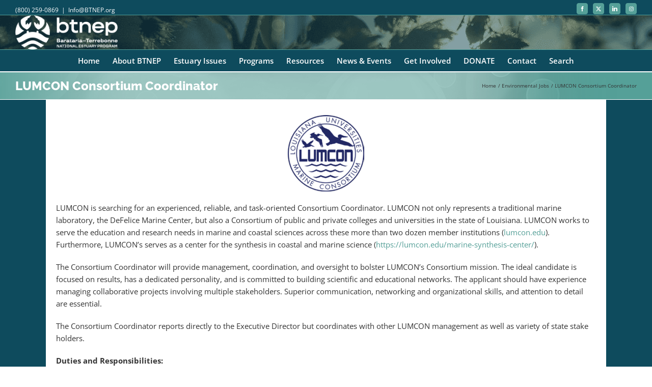

--- FILE ---
content_type: text/html; charset=UTF-8
request_url: https://btnep.org/2018/08/24/lumcon-consortium-coordinator/
body_size: 128941
content:
<!DOCTYPE html>
<html class="avada-html-layout-wide avada-html-header-position-top" lang="en-US" prefix="og: http://ogp.me/ns# fb: http://ogp.me/ns/fb#">
<head>
	<meta http-equiv="X-UA-Compatible" content="IE=edge" />
	<meta http-equiv="Content-Type" content="text/html; charset=utf-8"/>
	<meta name="viewport" content="width=device-width, initial-scale=1" />
	<title>LUMCON Consortium Coordinator &#8211; BTNEP Website</title>
<meta name='robots' content='max-image-preview:large' />
<link rel='dns-prefetch' href='//cdn.datatables.net' />
<link rel='dns-prefetch' href='//www.googletagmanager.com' />
<link rel="alternate" type="application/rss+xml" title="BTNEP Website &raquo; Feed" href="https://btnep.org/feed/" />
<link rel="alternate" type="application/rss+xml" title="BTNEP Website &raquo; Comments Feed" href="https://btnep.org/comments/feed/" />
		
		
		
				<link rel="alternate" title="oEmbed (JSON)" type="application/json+oembed" href="https://btnep.org/wp-json/oembed/1.0/embed?url=https%3A%2F%2Fbtnep.org%2F2018%2F08%2F24%2Flumcon-consortium-coordinator%2F" />
<link rel="alternate" title="oEmbed (XML)" type="text/xml+oembed" href="https://btnep.org/wp-json/oembed/1.0/embed?url=https%3A%2F%2Fbtnep.org%2F2018%2F08%2F24%2Flumcon-consortium-coordinator%2F&#038;format=xml" />
					<meta name="description" content="LUMCON is searching for an experienced, reliable, and task-oriented Consortium Coordinator. LUMCON not only represents a traditional marine laboratory, the DeFelice Marine Center, but also a Consortium of public and private colleges and universities in the state of Louisiana. LUMCON works to serve the education and research"/>
				
		<meta property="og:locale" content="en_US"/>
		<meta property="og:type" content="article"/>
		<meta property="og:site_name" content="BTNEP Website"/>
		<meta property="og:title" content="  LUMCON Consortium Coordinator"/>
				<meta property="og:description" content="LUMCON is searching for an experienced, reliable, and task-oriented Consortium Coordinator. LUMCON not only represents a traditional marine laboratory, the DeFelice Marine Center, but also a Consortium of public and private colleges and universities in the state of Louisiana. LUMCON works to serve the education and research"/>
				<meta property="og:url" content="https://btnep.org/2018/08/24/lumcon-consortium-coordinator/"/>
										<meta property="article:published_time" content="2018-08-24T20:18:53+00:00"/>
											<meta name="author" content="webservicesbtnep"/>
								<meta property="og:image" content="https://btnep.org/wp-content/uploads/2024/02/BTNEP_2023-Logo-Main-White.png"/>
		<meta property="og:image:width" content="433"/>
		<meta property="og:image:height" content="144"/>
		<meta property="og:image:type" content="image/png"/>
				<style id='wp-img-auto-sizes-contain-inline-css'>
img:is([sizes=auto i],[sizes^="auto," i]){contain-intrinsic-size:3000px 1500px}
/*# sourceURL=wp-img-auto-sizes-contain-inline-css */
</style>
<link rel='stylesheet' id='mediaelement-css' href='https://btnep.org/wp-includes/js/mediaelement/mediaelementplayer-legacy.min.css?ver=4.2.17' media='all' />
<link rel='stylesheet' id='wp-mediaelement-css' href='https://btnep.org/wp-includes/js/mediaelement/wp-mediaelement.min.css?ver=6.9' media='all' />
<link rel='stylesheet' id='colorbox-css' href='https://btnep.org/wp-content/plugins/wp-colorbox/example5/colorbox.css?ver=6.9' media='all' />
<style id='wp-emoji-styles-inline-css'>

	img.wp-smiley, img.emoji {
		display: inline !important;
		border: none !important;
		box-shadow: none !important;
		height: 1em !important;
		width: 1em !important;
		margin: 0 0.07em !important;
		vertical-align: -0.1em !important;
		background: none !important;
		padding: 0 !important;
	}
/*# sourceURL=wp-emoji-styles-inline-css */
</style>
<link rel='stylesheet' id='bne_flyouts-css' href='https://btnep.org/wp-content/plugins/bne-flyout/assets/css/bne-flyout.css?ver=1.4.3' media='all' />
<link rel='stylesheet' id='smartcat_team_default_style-css' href='https://btnep.org/wp-content/plugins/smartcat_our_team/inc/style/sc_our_team.css?ver=1.0' media='all' />
<link rel='stylesheet' id='smartcat_team_dt_style-css' href='//cdn.datatables.net/1.10.9/css/jquery.dataTables.min.css?ver=1.0' media='all' />
<link rel='stylesheet' id='dashicons-css' href='https://btnep.org/wp-includes/css/dashicons.min.css?ver=6.9' media='all' />
<link rel='stylesheet' id='wp-jquery-ui-dialog-css' href='https://btnep.org/wp-includes/css/jquery-ui-dialog.min.css?ver=6.9' media='all' />
<link rel='stylesheet' id='csrtech-docsrepo-pub-css' href='https://btnep.org/wp-content/plugins/csrtech-docsrepo/pub/asset-pub.css?ver=1.0.0' media='all' />
<link rel='stylesheet' id='csrtech-docsrepo-site-css' href='https://btnep.org/wp-content/plugins/csrtech-docsrepo/pub/asset-site.css?ver=1.0.0' media='all' />
<link rel='stylesheet' id='fusion-dynamic-css-css' href='https://btnep.org/wp-content/uploads/fusion-styles/91a650d09e8cc7b472b911d3bef25708.min.css?ver=3.14.2' media='all' />
<script src="https://btnep.org/wp-includes/js/jquery/jquery.min.js?ver=3.7.1" id="jquery-core-js"></script>
<script src="https://btnep.org/wp-includes/js/jquery/jquery-migrate.min.js?ver=3.4.1" id="jquery-migrate-js"></script>
<script src="https://btnep.org/wp-content/plugins/wp-colorbox/jquery.colorbox-min.js?ver=1.1.6" id="colorbox-js"></script>
<script src="https://btnep.org/wp-content/plugins/wp-colorbox/wp-colorbox.js?ver=1.1.6" id="wp-colorbox-js"></script>
<script src="//btnep.org/wp-content/plugins/revslider/sr6/assets/js/rbtools.min.js?ver=6.7.39" async id="tp-tools-js"></script>
<script src="//btnep.org/wp-content/plugins/revslider/sr6/assets/js/rs6.min.js?ver=6.7.39" async id="revmin-js"></script>
<script src="https://btnep.org/wp-includes/js/jquery/ui/core.min.js?ver=1.13.3" id="jquery-ui-core-js"></script>
<script src="https://btnep.org/wp-includes/js/jquery/ui/tabs.min.js?ver=1.13.3" id="jquery-ui-tabs-js"></script>
<script src="//cdn.datatables.net/1.10.9/js/jquery.dataTables.min.js?ver=1.0" id="smartcat_team_dt_script-js"></script>
<script src="https://btnep.org/wp-content/plugins/smartcat_our_team/inc/script/hc.js?ver=1.0" id="smartcat_team_hc_script-js"></script>
<script src="https://btnep.org/wp-content/plugins/smartcat_our_team/inc/script/carousel.js?ver=1.0" id="smartcat_team_carousel_script-js"></script>
<script src="https://btnep.org/wp-content/plugins/smartcat_our_team/inc/script/sc_our_team.js?ver=1.0" id="smartcat_team_default_script-js"></script>

<!-- Google tag (gtag.js) snippet added by Site Kit -->
<!-- Google Analytics snippet added by Site Kit -->
<script src="https://www.googletagmanager.com/gtag/js?id=GT-K4Z7NM74" id="google_gtagjs-js" async></script>
<script id="google_gtagjs-js-after">
window.dataLayer = window.dataLayer || [];function gtag(){dataLayer.push(arguments);}
gtag("set","linker",{"domains":["btnep.org"]});
gtag("js", new Date());
gtag("set", "developer_id.dZTNiMT", true);
gtag("config", "GT-K4Z7NM74");
 window._googlesitekit = window._googlesitekit || {}; window._googlesitekit.throttledEvents = []; window._googlesitekit.gtagEvent = (name, data) => { var key = JSON.stringify( { name, data } ); if ( !! window._googlesitekit.throttledEvents[ key ] ) { return; } window._googlesitekit.throttledEvents[ key ] = true; setTimeout( () => { delete window._googlesitekit.throttledEvents[ key ]; }, 5 ); gtag( "event", name, { ...data, event_source: "site-kit" } ); }; 
//# sourceURL=google_gtagjs-js-after
</script>
<link rel="https://api.w.org/" href="https://btnep.org/wp-json/" /><link rel="alternate" title="JSON" type="application/json" href="https://btnep.org/wp-json/wp/v2/posts/3748" /><link rel="EditURI" type="application/rsd+xml" title="RSD" href="https://btnep.org/xmlrpc.php?rsd" />
<meta name="generator" content="CSRTech Inc" />
<link rel="canonical" href="https://btnep.org/2018/08/24/lumcon-consortium-coordinator/" />
<link rel='shortlink' href='https://btnep.org/?p=3748' />

<!-- WP Menubar 5.9.4: start CSS -->
<!-- WP Menubar 5.9.4: end CSS -->
<meta name="generator" content="Site Kit by Google 1.168.0" />        <style>
            #sc_our_team a,
            .sc_our_team_lightbox .name,
            .sc_personal_quote span.sc_team_icon-quote-left,.sc-team-member-posts a{ color: #0E4B5D; }
            .honeycombs .inner_span{ background-color: #37C2E5; }
            .grid#sc_our_team .sc_team_member .sc_team_member_name,
            .grid#sc_our_team .sc_team_member .sc_team_member_jobtitle,
            .grid_circles#sc_our_team .sc_team_member .sc_team_member_jobtitle,
            .grid_circles#sc_our_team .sc_team_member .sc_team_member_name,
            #sc_our_team_lightbox .progress,
            .sc_our_team_panel .sc-right-panel .sc-name,
            #sc_our_team .sc_team_member .icons span,
            .sc_our_team_panel .sc-right-panel .sc-skills .progress,
            #sc_our_team_lightbox .sc_our_team_lightbox .social span,
            .sc_team_single_member .sc_team_single_skills .progress,
            .sc-tags .sc-single-tag{ background: #0E4B5D;}
            .sc_our_team_lightbox.honeycomb .progress{ background: #37C2E5 !important;}
            .stacked#sc_our_team .smartcat_team_member{ border-color: #0E4B5D;}
            .grid#sc_our_team .sc_team_member{ padding: 5px;}
            .sc_our_team_lightbox.honeycomb .name{ color: #37C2E5; }
            .sc_team_member .sc_team_member_name{ font-size: 14px !important}
            .sc_team_member .sc_team_member_jobtitle{ font-size: 12px !important}

            div.dataTables_wrapper table.sc-team-table thead tr{ background: #0E4B5D}
            div.dataTables_wrapper table.sc-team-table thead th{ background-color: #0E4B5D}
            #sc_our_team div.dataTables_wrapper div.dataTables_paginate.paging_simple_numbers a.paginate_button.current{
                background: #0E4B5D            }
            @media( min-width: 480px ){

                #sc_our_team_lightbox .sc_our_team_lightbox { margin-top: 256px }
                .sc_our_team_panel{ margin-top: 100px }

            }

        </style>
        
<!-- Flyout Custom CSS -->
<style type="text/css">
	#flyout-content-id-5623 { width:300px; left:-300px; }
	#flyout-content-id-5623 .flyout-content { color: #ffffff; }
	#flyout-content-id-5623 .flyout-content a,
	#flyout-content-id-5623 .flyout-content a:hover,
	#flyout-content-id-5623 .flyout-content a:visited { color: #eeeeee; }
	#flyout-content-id-5623 .flyout-content h1,
	#flyout-content-id-5623 .flyout-content h2,
	#flyout-content-id-5623 .flyout-content h3,
	#flyout-content-id-5623 .flyout-content h4,
	#flyout-content-id-5623 .flyout-content h5,
	#flyout-content-id-5623 .flyout-content h6 { color: #ffffff; }
		#flyout-content-id-5623 .flyout-content {
		background-color: #0e4b5d;
	}
	
	#flyout-content-id-2385 { width:300px; left:-300px; }
	#flyout-content-id-2385 .flyout-content { color: #ffffff; }
	#flyout-content-id-2385 .flyout-content a,
	#flyout-content-id-2385 .flyout-content a:hover,
	#flyout-content-id-2385 .flyout-content a:visited { color: #eeeeee; }
	#flyout-content-id-2385 .flyout-content h1,
	#flyout-content-id-2385 .flyout-content h2,
	#flyout-content-id-2385 .flyout-content h3,
	#flyout-content-id-2385 .flyout-content h4,
	#flyout-content-id-2385 .flyout-content h5,
	#flyout-content-id-2385 .flyout-content h6 { color: #ffffff; }
		#flyout-content-id-2385 .flyout-content {
		background-color: #0e4b5d;
	}
	
</style>
<!-- END Flyout Custom CSS -->
	<style type="text/css" id="css-fb-visibility">@media screen and (max-width: 640px){.fusion-no-small-visibility{display:none !important;}body .sm-text-align-center{text-align:center !important;}body .sm-text-align-left{text-align:left !important;}body .sm-text-align-right{text-align:right !important;}body .sm-text-align-justify{text-align:justify !important;}body .sm-flex-align-center{justify-content:center !important;}body .sm-flex-align-flex-start{justify-content:flex-start !important;}body .sm-flex-align-flex-end{justify-content:flex-end !important;}body .sm-mx-auto{margin-left:auto !important;margin-right:auto !important;}body .sm-ml-auto{margin-left:auto !important;}body .sm-mr-auto{margin-right:auto !important;}body .fusion-absolute-position-small{position:absolute;width:100%;}.awb-sticky.awb-sticky-small{ position: sticky; top: var(--awb-sticky-offset,0); }}@media screen and (min-width: 641px) and (max-width: 1024px){.fusion-no-medium-visibility{display:none !important;}body .md-text-align-center{text-align:center !important;}body .md-text-align-left{text-align:left !important;}body .md-text-align-right{text-align:right !important;}body .md-text-align-justify{text-align:justify !important;}body .md-flex-align-center{justify-content:center !important;}body .md-flex-align-flex-start{justify-content:flex-start !important;}body .md-flex-align-flex-end{justify-content:flex-end !important;}body .md-mx-auto{margin-left:auto !important;margin-right:auto !important;}body .md-ml-auto{margin-left:auto !important;}body .md-mr-auto{margin-right:auto !important;}body .fusion-absolute-position-medium{position:absolute;width:100%;}.awb-sticky.awb-sticky-medium{ position: sticky; top: var(--awb-sticky-offset,0); }}@media screen and (min-width: 1025px){.fusion-no-large-visibility{display:none !important;}body .lg-text-align-center{text-align:center !important;}body .lg-text-align-left{text-align:left !important;}body .lg-text-align-right{text-align:right !important;}body .lg-text-align-justify{text-align:justify !important;}body .lg-flex-align-center{justify-content:center !important;}body .lg-flex-align-flex-start{justify-content:flex-start !important;}body .lg-flex-align-flex-end{justify-content:flex-end !important;}body .lg-mx-auto{margin-left:auto !important;margin-right:auto !important;}body .lg-ml-auto{margin-left:auto !important;}body .lg-mr-auto{margin-right:auto !important;}body .fusion-absolute-position-large{position:absolute;width:100%;}.awb-sticky.awb-sticky-large{ position: sticky; top: var(--awb-sticky-offset,0); }}</style><style>.recentcomments a{display:inline !important;padding:0 !important;margin:0 !important;}</style>
<!-- Google Tag Manager snippet added by Site Kit -->
<script>
			( function( w, d, s, l, i ) {
				w[l] = w[l] || [];
				w[l].push( {'gtm.start': new Date().getTime(), event: 'gtm.js'} );
				var f = d.getElementsByTagName( s )[0],
					j = d.createElement( s ), dl = l != 'dataLayer' ? '&l=' + l : '';
				j.async = true;
				j.src = 'https://www.googletagmanager.com/gtm.js?id=' + i + dl;
				f.parentNode.insertBefore( j, f );
			} )( window, document, 'script', 'dataLayer', 'GTM-NPCW9KT4' );
			
</script>

<!-- End Google Tag Manager snippet added by Site Kit -->
<meta name="generator" content="Powered by Slider Revolution 6.7.39 - responsive, Mobile-Friendly Slider Plugin for WordPress with comfortable drag and drop interface." />
<script>function setREVStartSize(e){
			//window.requestAnimationFrame(function() {
				window.RSIW = window.RSIW===undefined ? window.innerWidth : window.RSIW;
				window.RSIH = window.RSIH===undefined ? window.innerHeight : window.RSIH;
				try {
					var pw = document.getElementById(e.c).parentNode.offsetWidth,
						newh;
					pw = pw===0 || isNaN(pw) || (e.l=="fullwidth" || e.layout=="fullwidth") ? window.RSIW : pw;
					e.tabw = e.tabw===undefined ? 0 : parseInt(e.tabw);
					e.thumbw = e.thumbw===undefined ? 0 : parseInt(e.thumbw);
					e.tabh = e.tabh===undefined ? 0 : parseInt(e.tabh);
					e.thumbh = e.thumbh===undefined ? 0 : parseInt(e.thumbh);
					e.tabhide = e.tabhide===undefined ? 0 : parseInt(e.tabhide);
					e.thumbhide = e.thumbhide===undefined ? 0 : parseInt(e.thumbhide);
					e.mh = e.mh===undefined || e.mh=="" || e.mh==="auto" ? 0 : parseInt(e.mh,0);
					if(e.layout==="fullscreen" || e.l==="fullscreen")
						newh = Math.max(e.mh,window.RSIH);
					else{
						e.gw = Array.isArray(e.gw) ? e.gw : [e.gw];
						for (var i in e.rl) if (e.gw[i]===undefined || e.gw[i]===0) e.gw[i] = e.gw[i-1];
						e.gh = e.el===undefined || e.el==="" || (Array.isArray(e.el) && e.el.length==0)? e.gh : e.el;
						e.gh = Array.isArray(e.gh) ? e.gh : [e.gh];
						for (var i in e.rl) if (e.gh[i]===undefined || e.gh[i]===0) e.gh[i] = e.gh[i-1];
											
						var nl = new Array(e.rl.length),
							ix = 0,
							sl;
						e.tabw = e.tabhide>=pw ? 0 : e.tabw;
						e.thumbw = e.thumbhide>=pw ? 0 : e.thumbw;
						e.tabh = e.tabhide>=pw ? 0 : e.tabh;
						e.thumbh = e.thumbhide>=pw ? 0 : e.thumbh;
						for (var i in e.rl) nl[i] = e.rl[i]<window.RSIW ? 0 : e.rl[i];
						sl = nl[0];
						for (var i in nl) if (sl>nl[i] && nl[i]>0) { sl = nl[i]; ix=i;}
						var m = pw>(e.gw[ix]+e.tabw+e.thumbw) ? 1 : (pw-(e.tabw+e.thumbw)) / (e.gw[ix]);
						newh =  (e.gh[ix] * m) + (e.tabh + e.thumbh);
					}
					var el = document.getElementById(e.c);
					if (el!==null && el) el.style.height = newh+"px";
					el = document.getElementById(e.c+"_wrapper");
					if (el!==null && el) {
						el.style.height = newh+"px";
						el.style.display = "block";
					}
				} catch(e){
					console.log("Failure at Presize of Slider:" + e)
				}
			//});
		  };</script>
		<style id="wp-custom-css">
			/*
Do not add CSS here.

Use Avada: Custom CSS
*/		</style>
				<script type="text/javascript">
			var doc = document.documentElement;
			doc.setAttribute( 'data-useragent', navigator.userAgent );
		</script>
		
	<!-- lost acre timer -->
<script>
(function ($, root, undefined) {
$(function () { 'use strict';
  setInterval(function() {
    $('.sqftlostpersecond').html(parseInt($('.sqftlostpersecond').html(), 10) + 14);
  }, 1000);       
});
})(jQuery, this);
</script>
<!-- / lost acre timer -->

  <link rel="apple-touch-icon" href="/apple-touch-icon.png" />
  <link rel="apple-touch-icon" sizes="180x180" href="/apple-touch-icon.png" />
  <link rel="icon" type="image/png" sizes="32x32" href="/favicon-32x32.png" />
  <link rel="icon" type="image/png" sizes="16x16" href="/favicon-16x16.png" />
  <link rel="manifest" href="/site.webmanifest" />
  <link rel="mask-icon" href="/safari-pinned-tab.svg" color="#5bbad5" />
  <meta name="msapplication-TileColor" content="#da532c" />
  <meta name="theme-color" content="#ffffff" /><style id='global-styles-inline-css'>
:root{--wp--preset--aspect-ratio--square: 1;--wp--preset--aspect-ratio--4-3: 4/3;--wp--preset--aspect-ratio--3-4: 3/4;--wp--preset--aspect-ratio--3-2: 3/2;--wp--preset--aspect-ratio--2-3: 2/3;--wp--preset--aspect-ratio--16-9: 16/9;--wp--preset--aspect-ratio--9-16: 9/16;--wp--preset--color--black: #000000;--wp--preset--color--cyan-bluish-gray: #abb8c3;--wp--preset--color--white: #ffffff;--wp--preset--color--pale-pink: #f78da7;--wp--preset--color--vivid-red: #cf2e2e;--wp--preset--color--luminous-vivid-orange: #ff6900;--wp--preset--color--luminous-vivid-amber: #fcb900;--wp--preset--color--light-green-cyan: #7bdcb5;--wp--preset--color--vivid-green-cyan: #00d084;--wp--preset--color--pale-cyan-blue: #8ed1fc;--wp--preset--color--vivid-cyan-blue: #0693e3;--wp--preset--color--vivid-purple: #9b51e0;--wp--preset--color--awb-color-1: rgba(255,255,255,1);--wp--preset--color--awb-color-2: rgba(246,246,246,1);--wp--preset--color--awb-color-3: rgba(224,222,222,1);--wp--preset--color--awb-color-4: rgba(157,182,104,1);--wp--preset--color--awb-color-5: rgba(85,160,152,1);--wp--preset--color--awb-color-6: rgba(84,159,151,1);--wp--preset--color--awb-color-7: rgba(14,75,93,1);--wp--preset--color--awb-color-8: rgba(51,51,51,1);--wp--preset--color--awb-color-custom-10: rgba(116,116,116,1);--wp--preset--color--awb-color-custom-11: rgba(235,234,234,1);--wp--preset--color--awb-color-custom-12: rgba(0,0,0,1);--wp--preset--color--awb-color-custom-13: rgba(160,206,78,1);--wp--preset--color--awb-color-custom-14: rgba(235,234,234,0.8);--wp--preset--color--awb-color-custom-15: rgba(248,248,248,1);--wp--preset--color--awb-color-custom-16: rgba(249,249,249,1);--wp--preset--gradient--vivid-cyan-blue-to-vivid-purple: linear-gradient(135deg,rgb(6,147,227) 0%,rgb(155,81,224) 100%);--wp--preset--gradient--light-green-cyan-to-vivid-green-cyan: linear-gradient(135deg,rgb(122,220,180) 0%,rgb(0,208,130) 100%);--wp--preset--gradient--luminous-vivid-amber-to-luminous-vivid-orange: linear-gradient(135deg,rgb(252,185,0) 0%,rgb(255,105,0) 100%);--wp--preset--gradient--luminous-vivid-orange-to-vivid-red: linear-gradient(135deg,rgb(255,105,0) 0%,rgb(207,46,46) 100%);--wp--preset--gradient--very-light-gray-to-cyan-bluish-gray: linear-gradient(135deg,rgb(238,238,238) 0%,rgb(169,184,195) 100%);--wp--preset--gradient--cool-to-warm-spectrum: linear-gradient(135deg,rgb(74,234,220) 0%,rgb(151,120,209) 20%,rgb(207,42,186) 40%,rgb(238,44,130) 60%,rgb(251,105,98) 80%,rgb(254,248,76) 100%);--wp--preset--gradient--blush-light-purple: linear-gradient(135deg,rgb(255,206,236) 0%,rgb(152,150,240) 100%);--wp--preset--gradient--blush-bordeaux: linear-gradient(135deg,rgb(254,205,165) 0%,rgb(254,45,45) 50%,rgb(107,0,62) 100%);--wp--preset--gradient--luminous-dusk: linear-gradient(135deg,rgb(255,203,112) 0%,rgb(199,81,192) 50%,rgb(65,88,208) 100%);--wp--preset--gradient--pale-ocean: linear-gradient(135deg,rgb(255,245,203) 0%,rgb(182,227,212) 50%,rgb(51,167,181) 100%);--wp--preset--gradient--electric-grass: linear-gradient(135deg,rgb(202,248,128) 0%,rgb(113,206,126) 100%);--wp--preset--gradient--midnight: linear-gradient(135deg,rgb(2,3,129) 0%,rgb(40,116,252) 100%);--wp--preset--font-size--small: 11.25px;--wp--preset--font-size--medium: 20px;--wp--preset--font-size--large: 22.5px;--wp--preset--font-size--x-large: 42px;--wp--preset--font-size--normal: 15px;--wp--preset--font-size--xlarge: 30px;--wp--preset--font-size--huge: 45px;--wp--preset--spacing--20: 0.44rem;--wp--preset--spacing--30: 0.67rem;--wp--preset--spacing--40: 1rem;--wp--preset--spacing--50: 1.5rem;--wp--preset--spacing--60: 2.25rem;--wp--preset--spacing--70: 3.38rem;--wp--preset--spacing--80: 5.06rem;--wp--preset--shadow--natural: 6px 6px 9px rgba(0, 0, 0, 0.2);--wp--preset--shadow--deep: 12px 12px 50px rgba(0, 0, 0, 0.4);--wp--preset--shadow--sharp: 6px 6px 0px rgba(0, 0, 0, 0.2);--wp--preset--shadow--outlined: 6px 6px 0px -3px rgb(255, 255, 255), 6px 6px rgb(0, 0, 0);--wp--preset--shadow--crisp: 6px 6px 0px rgb(0, 0, 0);}:where(.is-layout-flex){gap: 0.5em;}:where(.is-layout-grid){gap: 0.5em;}body .is-layout-flex{display: flex;}.is-layout-flex{flex-wrap: wrap;align-items: center;}.is-layout-flex > :is(*, div){margin: 0;}body .is-layout-grid{display: grid;}.is-layout-grid > :is(*, div){margin: 0;}:where(.wp-block-columns.is-layout-flex){gap: 2em;}:where(.wp-block-columns.is-layout-grid){gap: 2em;}:where(.wp-block-post-template.is-layout-flex){gap: 1.25em;}:where(.wp-block-post-template.is-layout-grid){gap: 1.25em;}.has-black-color{color: var(--wp--preset--color--black) !important;}.has-cyan-bluish-gray-color{color: var(--wp--preset--color--cyan-bluish-gray) !important;}.has-white-color{color: var(--wp--preset--color--white) !important;}.has-pale-pink-color{color: var(--wp--preset--color--pale-pink) !important;}.has-vivid-red-color{color: var(--wp--preset--color--vivid-red) !important;}.has-luminous-vivid-orange-color{color: var(--wp--preset--color--luminous-vivid-orange) !important;}.has-luminous-vivid-amber-color{color: var(--wp--preset--color--luminous-vivid-amber) !important;}.has-light-green-cyan-color{color: var(--wp--preset--color--light-green-cyan) !important;}.has-vivid-green-cyan-color{color: var(--wp--preset--color--vivid-green-cyan) !important;}.has-pale-cyan-blue-color{color: var(--wp--preset--color--pale-cyan-blue) !important;}.has-vivid-cyan-blue-color{color: var(--wp--preset--color--vivid-cyan-blue) !important;}.has-vivid-purple-color{color: var(--wp--preset--color--vivid-purple) !important;}.has-black-background-color{background-color: var(--wp--preset--color--black) !important;}.has-cyan-bluish-gray-background-color{background-color: var(--wp--preset--color--cyan-bluish-gray) !important;}.has-white-background-color{background-color: var(--wp--preset--color--white) !important;}.has-pale-pink-background-color{background-color: var(--wp--preset--color--pale-pink) !important;}.has-vivid-red-background-color{background-color: var(--wp--preset--color--vivid-red) !important;}.has-luminous-vivid-orange-background-color{background-color: var(--wp--preset--color--luminous-vivid-orange) !important;}.has-luminous-vivid-amber-background-color{background-color: var(--wp--preset--color--luminous-vivid-amber) !important;}.has-light-green-cyan-background-color{background-color: var(--wp--preset--color--light-green-cyan) !important;}.has-vivid-green-cyan-background-color{background-color: var(--wp--preset--color--vivid-green-cyan) !important;}.has-pale-cyan-blue-background-color{background-color: var(--wp--preset--color--pale-cyan-blue) !important;}.has-vivid-cyan-blue-background-color{background-color: var(--wp--preset--color--vivid-cyan-blue) !important;}.has-vivid-purple-background-color{background-color: var(--wp--preset--color--vivid-purple) !important;}.has-black-border-color{border-color: var(--wp--preset--color--black) !important;}.has-cyan-bluish-gray-border-color{border-color: var(--wp--preset--color--cyan-bluish-gray) !important;}.has-white-border-color{border-color: var(--wp--preset--color--white) !important;}.has-pale-pink-border-color{border-color: var(--wp--preset--color--pale-pink) !important;}.has-vivid-red-border-color{border-color: var(--wp--preset--color--vivid-red) !important;}.has-luminous-vivid-orange-border-color{border-color: var(--wp--preset--color--luminous-vivid-orange) !important;}.has-luminous-vivid-amber-border-color{border-color: var(--wp--preset--color--luminous-vivid-amber) !important;}.has-light-green-cyan-border-color{border-color: var(--wp--preset--color--light-green-cyan) !important;}.has-vivid-green-cyan-border-color{border-color: var(--wp--preset--color--vivid-green-cyan) !important;}.has-pale-cyan-blue-border-color{border-color: var(--wp--preset--color--pale-cyan-blue) !important;}.has-vivid-cyan-blue-border-color{border-color: var(--wp--preset--color--vivid-cyan-blue) !important;}.has-vivid-purple-border-color{border-color: var(--wp--preset--color--vivid-purple) !important;}.has-vivid-cyan-blue-to-vivid-purple-gradient-background{background: var(--wp--preset--gradient--vivid-cyan-blue-to-vivid-purple) !important;}.has-light-green-cyan-to-vivid-green-cyan-gradient-background{background: var(--wp--preset--gradient--light-green-cyan-to-vivid-green-cyan) !important;}.has-luminous-vivid-amber-to-luminous-vivid-orange-gradient-background{background: var(--wp--preset--gradient--luminous-vivid-amber-to-luminous-vivid-orange) !important;}.has-luminous-vivid-orange-to-vivid-red-gradient-background{background: var(--wp--preset--gradient--luminous-vivid-orange-to-vivid-red) !important;}.has-very-light-gray-to-cyan-bluish-gray-gradient-background{background: var(--wp--preset--gradient--very-light-gray-to-cyan-bluish-gray) !important;}.has-cool-to-warm-spectrum-gradient-background{background: var(--wp--preset--gradient--cool-to-warm-spectrum) !important;}.has-blush-light-purple-gradient-background{background: var(--wp--preset--gradient--blush-light-purple) !important;}.has-blush-bordeaux-gradient-background{background: var(--wp--preset--gradient--blush-bordeaux) !important;}.has-luminous-dusk-gradient-background{background: var(--wp--preset--gradient--luminous-dusk) !important;}.has-pale-ocean-gradient-background{background: var(--wp--preset--gradient--pale-ocean) !important;}.has-electric-grass-gradient-background{background: var(--wp--preset--gradient--electric-grass) !important;}.has-midnight-gradient-background{background: var(--wp--preset--gradient--midnight) !important;}.has-small-font-size{font-size: var(--wp--preset--font-size--small) !important;}.has-medium-font-size{font-size: var(--wp--preset--font-size--medium) !important;}.has-large-font-size{font-size: var(--wp--preset--font-size--large) !important;}.has-x-large-font-size{font-size: var(--wp--preset--font-size--x-large) !important;}
/*# sourceURL=global-styles-inline-css */
</style>
<link rel='stylesheet' id='wp-block-library-css' href='https://btnep.org/wp-includes/css/dist/block-library/style.min.css?ver=6.9' media='all' />
<style id='wp-block-library-inline-css'>
/*wp_block_styles_on_demand_placeholder:69504928aa776*/
/*# sourceURL=wp-block-library-inline-css */
</style>
<style id='wp-block-library-theme-inline-css'>
.wp-block-audio :where(figcaption){color:#555;font-size:13px;text-align:center}.is-dark-theme .wp-block-audio :where(figcaption){color:#ffffffa6}.wp-block-audio{margin:0 0 1em}.wp-block-code{border:1px solid #ccc;border-radius:4px;font-family:Menlo,Consolas,monaco,monospace;padding:.8em 1em}.wp-block-embed :where(figcaption){color:#555;font-size:13px;text-align:center}.is-dark-theme .wp-block-embed :where(figcaption){color:#ffffffa6}.wp-block-embed{margin:0 0 1em}.blocks-gallery-caption{color:#555;font-size:13px;text-align:center}.is-dark-theme .blocks-gallery-caption{color:#ffffffa6}:root :where(.wp-block-image figcaption){color:#555;font-size:13px;text-align:center}.is-dark-theme :root :where(.wp-block-image figcaption){color:#ffffffa6}.wp-block-image{margin:0 0 1em}.wp-block-pullquote{border-bottom:4px solid;border-top:4px solid;color:currentColor;margin-bottom:1.75em}.wp-block-pullquote :where(cite),.wp-block-pullquote :where(footer),.wp-block-pullquote__citation{color:currentColor;font-size:.8125em;font-style:normal;text-transform:uppercase}.wp-block-quote{border-left:.25em solid;margin:0 0 1.75em;padding-left:1em}.wp-block-quote cite,.wp-block-quote footer{color:currentColor;font-size:.8125em;font-style:normal;position:relative}.wp-block-quote:where(.has-text-align-right){border-left:none;border-right:.25em solid;padding-left:0;padding-right:1em}.wp-block-quote:where(.has-text-align-center){border:none;padding-left:0}.wp-block-quote.is-large,.wp-block-quote.is-style-large,.wp-block-quote:where(.is-style-plain){border:none}.wp-block-search .wp-block-search__label{font-weight:700}.wp-block-search__button{border:1px solid #ccc;padding:.375em .625em}:where(.wp-block-group.has-background){padding:1.25em 2.375em}.wp-block-separator.has-css-opacity{opacity:.4}.wp-block-separator{border:none;border-bottom:2px solid;margin-left:auto;margin-right:auto}.wp-block-separator.has-alpha-channel-opacity{opacity:1}.wp-block-separator:not(.is-style-wide):not(.is-style-dots){width:100px}.wp-block-separator.has-background:not(.is-style-dots){border-bottom:none;height:1px}.wp-block-separator.has-background:not(.is-style-wide):not(.is-style-dots){height:2px}.wp-block-table{margin:0 0 1em}.wp-block-table td,.wp-block-table th{word-break:normal}.wp-block-table :where(figcaption){color:#555;font-size:13px;text-align:center}.is-dark-theme .wp-block-table :where(figcaption){color:#ffffffa6}.wp-block-video :where(figcaption){color:#555;font-size:13px;text-align:center}.is-dark-theme .wp-block-video :where(figcaption){color:#ffffffa6}.wp-block-video{margin:0 0 1em}:root :where(.wp-block-template-part.has-background){margin-bottom:0;margin-top:0;padding:1.25em 2.375em}
/*# sourceURL=/wp-includes/css/dist/block-library/theme.min.css */
</style>
<style id='classic-theme-styles-inline-css'>
/*! This file is auto-generated */
.wp-block-button__link{color:#fff;background-color:#32373c;border-radius:9999px;box-shadow:none;text-decoration:none;padding:calc(.667em + 2px) calc(1.333em + 2px);font-size:1.125em}.wp-block-file__button{background:#32373c;color:#fff;text-decoration:none}
/*# sourceURL=/wp-includes/css/classic-themes.min.css */
</style>
<link rel='stylesheet' id='rs-plugin-settings-css' href='//btnep.org/wp-content/plugins/revslider/sr6/assets/css/rs6.css?ver=6.7.39' media='all' />
<style id='rs-plugin-settings-inline-css'>
#rs-demo-id {}
/*# sourceURL=rs-plugin-settings-inline-css */
</style>
</head>

<body class="wp-singular post-template-default single single-post postid-3748 single-format-standard wp-theme-Avada wp-child-theme-AvadaBTNEP fusion-image-hovers fusion-pagination-sizing fusion-button_type-flat fusion-button_span-no fusion-button_gradient-linear avada-image-rollover-circle-yes avada-image-rollover-yes avada-image-rollover-direction-left fusion-has-button-gradient fusion-body ltr fusion-sticky-header no-tablet-sticky-header no-mobile-sticky-header no-mobile-slidingbar no-mobile-totop avada-has-rev-slider-styles fusion-disable-outline fusion-sub-menu-fade mobile-logo-pos-left layout-wide-mode avada-has-boxed-modal-shadow-none layout-scroll-offset-full avada-has-zero-margin-offset-top fusion-top-header menu-text-align-center mobile-menu-design-modern fusion-show-pagination-text fusion-header-layout-v5 avada-responsive avada-footer-fx-none avada-menu-highlight-style-bar fusion-search-form-classic fusion-main-menu-search-overlay fusion-avatar-square avada-sticky-shrinkage avada-dropdown-styles avada-blog-layout-large avada-blog-archive-layout-large avada-header-shadow-no avada-menu-icon-position-left avada-has-megamenu-shadow avada-has-mainmenu-dropdown-divider avada-has-header-100-width avada-has-pagetitle-100-width avada-has-100-footer avada-has-breadcrumb-mobile-hidden avada-has-titlebar-bar_and_content avada-has-header-bg-image avada-header-bg-repeat avada-has-pagination-padding avada-flyout-menu-direction-fade avada-ec-views-v1" data-awb-post-id="3748">
			<!-- Google Tag Manager (noscript) snippet added by Site Kit -->
		<noscript>
			<iframe src="https://www.googletagmanager.com/ns.html?id=GTM-NPCW9KT4" height="0" width="0" style="display:none;visibility:hidden"></iframe>
		</noscript>
		<!-- End Google Tag Manager (noscript) snippet added by Site Kit -->
			<a class="skip-link screen-reader-text" href="#content">Skip to content</a>

	<div id="boxed-wrapper">
		
		<div id="wrapper" class="fusion-wrapper">
			<div id="home" style="position:relative;top:-1px;"></div>
							
					
			<header class="fusion-header-wrapper">
				<div class="fusion-header-v5 fusion-logo-alignment fusion-logo-left fusion-sticky-menu-1 fusion-sticky-logo- fusion-mobile-logo-1 fusion-sticky-menu-and-logo fusion-header-menu-align-center fusion-mobile-menu-design-modern">
					
<div class="fusion-secondary-header">
	<div class="fusion-row">
					<div class="fusion-alignleft">
				<div class="fusion-contact-info"><span class="fusion-contact-info-phone-number">(800) 259-0869</span><span class="fusion-header-separator">|</span><span class="fusion-contact-info-email-address"><a href="mailto:I&#110;&#102;&#111;&#64;&#66;&#84;&#78;E&#80;.&#111;&#114;&#103;">I&#110;&#102;&#111;&#64;&#66;&#84;&#78;E&#80;.&#111;&#114;&#103;</a></span></div>			</div>
							<div class="fusion-alignright">
				<div class="fusion-social-links-header"><div class="fusion-social-networks boxed-icons"><div class="fusion-social-networks-wrapper"><a  class="fusion-social-network-icon fusion-tooltip fusion-facebook awb-icon-facebook" style data-placement="bottom" data-title="Facebook" data-toggle="tooltip" title="Facebook" href="https://www.facebook.com/BTNEP/" target="_blank" rel="noreferrer"><span class="screen-reader-text">Facebook</span></a><a  class="fusion-social-network-icon fusion-tooltip fusion-twitter awb-icon-twitter" style data-placement="bottom" data-title="X" data-toggle="tooltip" title="X" href="https://twitter.com/BTNEP" target="_blank" rel="noopener noreferrer"><span class="screen-reader-text">X</span></a><a  class="fusion-social-network-icon fusion-tooltip fusion-linkedin awb-icon-linkedin" style data-placement="bottom" data-title="LinkedIn" data-toggle="tooltip" title="LinkedIn" href="https://www.linkedin.com/company/btnep" target="_blank" rel="noopener noreferrer"><span class="screen-reader-text">LinkedIn</span></a><a  class="fusion-social-network-icon fusion-tooltip fa-instagram fab" style data-placement="bottom" data-title="Instagram" data-toggle="tooltip" title="Instagram" href="https://www.instagram.com/btnep/?hl=en" target="_blank" rel="noopener noreferrer"><span class="screen-reader-text">Instagram</span></a></div></div></div>			</div>
			</div>
</div>
<div class="fusion-header-sticky-height"></div>
<div class="fusion-sticky-header-wrapper"> <!-- start fusion sticky header wrapper -->
	<div class="fusion-header">
		<div class="fusion-row">
							<div class="fusion-logo" data-margin-top="10px" data-margin-bottom="5px" data-margin-left="" data-margin-right="0px">
			<a class="fusion-logo-link"  href="https://btnep.org/" >

						<!-- standard logo -->
			<img src="https://btnep.org/wp-content/uploads/2024/02/BTNEP_2023-Logo-Main-White.png" srcset="https://btnep.org/wp-content/uploads/2024/02/BTNEP_2023-Logo-Main-White.png 1x, https://btnep.org/wp-content/uploads/2024/02/BTNEP_2023-Logo-Main-White-1.png 2x" width="200" height="67" style="max-height:67px;height:auto;" alt="BTNEP Website Logo" data-retina_logo_url="https://btnep.org/wp-content/uploads/2024/02/BTNEP_2023-Logo-Main-White-1.png" class="fusion-standard-logo" />

											<!-- mobile logo -->
				<img src="https://btnep.org/wp-content/uploads/2024/02/BTNEP_2023-Logo-Main-White-1.png" srcset="https://btnep.org/wp-content/uploads/2024/02/BTNEP_2023-Logo-Main-White-1.png 1x" width="433" height="144" alt="BTNEP Website Logo" data-retina_logo_url="" class="fusion-mobile-logo" />
			
					</a>
		</div>
								<div class="fusion-mobile-menu-icons">
							<a href="#" class="fusion-icon awb-icon-bars" aria-label="Toggle mobile menu" aria-expanded="false"></a>
		
		
		
			</div>
			
					</div>
	</div>
	<div class="fusion-secondary-main-menu">
		<div class="fusion-row">
			<nav class="fusion-main-menu" aria-label="Main Menu"><div class="fusion-overlay-search">		<form role="search" class="searchform fusion-search-form  fusion-search-form-classic" method="get" action="https://btnep.org/">
			<div class="fusion-search-form-content">

				
				<div class="fusion-search-field search-field">
					<label><span class="screen-reader-text">Search for:</span>
													<input type="search" value="" name="s" class="s" placeholder="Search..." required aria-required="true" aria-label="Search..."/>
											</label>
				</div>
				<div class="fusion-search-button search-button">
					<input type="submit" class="fusion-search-submit searchsubmit" aria-label="Search" value="&#xf002;" />
									</div>

				
			</div>


			
		</form>
		<div class="fusion-search-spacer"></div><a href="#" role="button" aria-label="Close Search" class="fusion-close-search"></a></div><ul id="menu-main-menu" class="fusion-menu"><li  id="menu-item-1359"  class="menu-item menu-item-type-post_type menu-item-object-page menu-item-home menu-item-1359"  data-item-id="1359"><a  href="https://btnep.org/" class="fusion-bar-highlight"><span class="menu-text">Home</span></a></li><li  id="menu-item-1360"  class="menu-item menu-item-type-post_type menu-item-object-page menu-item-has-children menu-item-1360 fusion-dropdown-menu"  data-item-id="1360"><a  href="https://btnep.org/about-btnep/" class="fusion-bar-highlight"><span class="menu-text">About BTNEP</span></a><ul class="sub-menu"><li  id="menu-item-1505"  class="menu-item menu-item-type-post_type menu-item-object-page menu-item-1505 fusion-dropdown-submenu" ><a  href="https://btnep.org/about-btnep/what-is-an-estuary/" class="fusion-bar-highlight"><span>What Is An Estuary</span></a></li><li  id="menu-item-1506"  class="menu-item menu-item-type-post_type menu-item-object-page menu-item-1506 fusion-dropdown-submenu" ><a  href="https://btnep.org/about-btnep/what-is-btnep/" class="fusion-bar-highlight"><span>What Is BTNEP</span></a></li><li  id="menu-item-5431"  class="menu-item menu-item-type-post_type menu-item-object-page menu-item-5431 fusion-dropdown-submenu" ><a  href="https://btnep.org/about-btnep/what-is-a-national-estuary-program/" class="fusion-bar-highlight"><span>What is a National Estuary Program?</span></a></li><li  id="menu-item-1504"  class="menu-item menu-item-type-post_type menu-item-object-page menu-item-1504 fusion-dropdown-submenu" ><a  href="https://btnep.org/about-btnep/management-conference/" class="fusion-bar-highlight"><span>Management Conference</span></a></li><li  id="menu-item-3728"  class="menu-item menu-item-type-custom menu-item-object-custom menu-item-3728 fusion-dropdown-submenu" ><a  target="_blank" rel="noopener noreferrer" href="https://ccmp.btnep.org" class="fusion-bar-highlight"><span>CCMP</span></a></li><li  id="menu-item-5325"  class="menu-item menu-item-type-post_type menu-item-object-page menu-item-5325 fusion-dropdown-submenu" ><a  href="https://btnep.org/about-btnep/ccmp-action-plan-list/" class="fusion-bar-highlight"><span>CCMP Action Plan List</span></a></li><li  id="menu-item-1468"  class="menu-item menu-item-type-post_type menu-item-object-page menu-item-1468 fusion-dropdown-submenu" ><a  href="https://btnep.org/about-btnep/meet-the-staff/" class="fusion-bar-highlight"><span>Meet the Staff</span></a></li></ul></li><li  id="menu-item-1361"  class="menu-item menu-item-type-post_type menu-item-object-page menu-item-has-children menu-item-1361 fusion-dropdown-menu"  data-item-id="1361"><a  href="https://btnep.org/estuary-issues/" class="fusion-bar-highlight"><span class="menu-text">Estuary Issues</span></a><ul class="sub-menu"><li  id="menu-item-1499"  class="menu-item menu-item-type-post_type menu-item-object-page menu-item-1499 fusion-dropdown-submenu" ><a  href="https://btnep.org/estuary-issues/hydrologic-modification/" class="fusion-bar-highlight"><span>Hydrologic Modification</span></a></li><li  id="menu-item-1501"  class="menu-item menu-item-type-post_type menu-item-object-page menu-item-1501 fusion-dropdown-submenu" ><a  href="https://btnep.org/estuary-issues/sediment-reduction/" class="fusion-bar-highlight"><span>Sediment Reduction</span></a></li><li  id="menu-item-1498"  class="menu-item menu-item-type-post_type menu-item-object-page menu-item-1498 fusion-dropdown-submenu" ><a  href="https://btnep.org/estuary-issues/habitat-loss/" class="fusion-bar-highlight"><span>Habitat Loss</span></a></li><li  id="menu-item-1496"  class="menu-item menu-item-type-post_type menu-item-object-page menu-item-1496 fusion-dropdown-submenu" ><a  href="https://btnep.org/estuary-issues/changes-in-living-resources/" class="fusion-bar-highlight"><span>Changes in Living Resources</span></a></li><li  id="menu-item-1497"  class="menu-item menu-item-type-post_type menu-item-object-page menu-item-1497 fusion-dropdown-submenu" ><a  href="https://btnep.org/estuary-issues/eutrophication/" class="fusion-bar-highlight"><span>Eutrophication</span></a></li><li  id="menu-item-1500"  class="menu-item menu-item-type-post_type menu-item-object-page menu-item-1500 fusion-dropdown-submenu" ><a  href="https://btnep.org/estuary-issues/pathogens/" class="fusion-bar-highlight"><span>Pathogens</span></a></li><li  id="menu-item-1502"  class="menu-item menu-item-type-post_type menu-item-object-page menu-item-1502 fusion-dropdown-submenu" ><a  href="https://btnep.org/estuary-issues/toxic-substances/" class="fusion-bar-highlight"><span>Toxic Substances</span></a></li></ul></li><li  id="menu-item-1363"  class="menu-item menu-item-type-post_type menu-item-object-page menu-item-has-children menu-item-1363 fusion-dropdown-menu"  data-item-id="1363"><a  href="https://btnep.org/programs/" class="fusion-bar-highlight"><span class="menu-text">Programs</span></a><ul class="sub-menu"><li  id="menu-item-2363"  class="menu-item menu-item-type-custom menu-item-object-custom menu-item-has-children menu-item-2363 fusion-dropdown-submenu" ><a  href="https://birds.btnep.org" class="fusion-bar-highlight"><span>Migratory &amp; Resident Birds</span></a><ul class="sub-menu"><li  id="menu-item-3526"  class="menu-item menu-item-type-custom menu-item-object-custom menu-item-3526" ><a  href="https://birds.btnep.org/about/" class="fusion-bar-highlight"><span>About</span></a></li><li  id="menu-item-3527"  class="menu-item menu-item-type-custom menu-item-object-custom menu-item-3527" ><a  href="https://birds.btnep.org/bird-habitats/" class="fusion-bar-highlight"><span>Bird Habitats</span></a></li><li  id="menu-item-3528"  class="menu-item menu-item-type-custom menu-item-object-custom menu-item-3528" ><a  href="https://birds.btnep.org/action-plan/" class="fusion-bar-highlight"><span>Action Plan</span></a></li><li  id="menu-item-3529"  class="menu-item menu-item-type-custom menu-item-object-custom menu-item-3529" ><a  href="https://birds.btnep.org/projects/" class="fusion-bar-highlight"><span>Bird Projects</span></a></li><li  id="menu-item-3530"  class="menu-item menu-item-type-custom menu-item-object-custom menu-item-3530" ><a  href="https://birds.btnep.org/grand-isle-migratory-bird-celebration/" class="fusion-bar-highlight"><span>Grand Isle Migratory Bird Celebration</span></a></li><li  id="menu-item-3531"  class="menu-item menu-item-type-custom menu-item-object-custom menu-item-3531" ><a  href="https://birds.btnep.org/birding-trails/" class="fusion-bar-highlight"><span>Birding Trails</span></a></li></ul></li><li  id="menu-item-2400"  class="menu-item menu-item-type-custom menu-item-object-custom menu-item-has-children menu-item-2400 fusion-dropdown-submenu" ><a  href="https://education.btnep.org" class="fusion-bar-highlight"><span>Education</span></a><ul class="sub-menu"><li  id="menu-item-3532"  class="menu-item menu-item-type-custom menu-item-object-custom menu-item-3532" ><a  href="https://education.btnep.org/k-12-curriculum/" class="fusion-bar-highlight"><span>K-12 Curriculum</span></a></li><li  id="menu-item-3533"  class="menu-item menu-item-type-custom menu-item-object-custom menu-item-3533" ><a  href="https://education.btnep.org/activities/" class="fusion-bar-highlight"><span>Activities</span></a></li><li  id="menu-item-3534"  class="menu-item menu-item-type-custom menu-item-object-custom menu-item-3534" ><a  href="https://education.btnep.org/upcoming-teacher-workshops-and-conferences/" class="fusion-bar-highlight"><span>Upcoming Teacher Workshops and Conferences</span></a></li><li  id="menu-item-3594"  class="menu-item menu-item-type-custom menu-item-object-custom menu-item-3594" ><a  href="https://education.btnep.org/green-school-information/" class="fusion-bar-highlight"><span>Green School Information</span></a></li><li  id="menu-item-3535"  class="menu-item menu-item-type-custom menu-item-object-custom menu-item-3535" ><a  href="https://education.btnep.org/action-plan/" class="fusion-bar-highlight"><span>Action Plan</span></a></li><li  id="menu-item-3536"  class="menu-item menu-item-type-custom menu-item-object-custom menu-item-3536" ><a  href="https://education.btnep.org/projects/" class="fusion-bar-highlight"><span>Projects</span></a></li><li  id="menu-item-3537"  class="menu-item menu-item-type-custom menu-item-object-custom menu-item-3537" ><a  href="https://education.btnep.org/resources/" class="fusion-bar-highlight"><span>Resources</span></a></li><li  id="menu-item-3949"  class="menu-item menu-item-type-post_type menu-item-object-page menu-item-3949" ><a  href="https://btnep.org/programs/education/additional-online-resources/" class="fusion-bar-highlight"><span>Additional Online Resources</span></a></li></ul></li><li  id="menu-item-2413"  class="menu-item menu-item-type-custom menu-item-object-custom menu-item-has-children menu-item-2413 fusion-dropdown-submenu" ><a  href="https://habitatrestoration.btnep.org" class="fusion-bar-highlight"><span>Habitat Restoration</span></a><ul class="sub-menu"><li  id="menu-item-3538"  class="menu-item menu-item-type-custom menu-item-object-custom menu-item-3538" ><a  href="https://habitatrestoration.btnep.org/habitats-of-the-estuary/" class="fusion-bar-highlight"><span>Habitats of the Estuary</span></a></li><li  id="menu-item-3539"  class="menu-item menu-item-type-custom menu-item-object-custom menu-item-3539" ><a  href="https://habitatrestoration.btnep.org/need-for-restoration/" class="fusion-bar-highlight"><span>Need for Restoration</span></a></li><li  id="menu-item-3540"  class="menu-item menu-item-type-custom menu-item-object-custom menu-item-3540" ><a  href="https://habitatrestoration.btnep.org/restoration-techniques/" class="fusion-bar-highlight"><span>Restoration Techniques</span></a></li><li  id="menu-item-3541"  class="menu-item menu-item-type-custom menu-item-object-custom menu-item-3541" ><a  href="https://habitatrestoration.btnep.org/action-plan/" class="fusion-bar-highlight"><span>Action Plan</span></a></li><li  id="menu-item-3542"  class="menu-item menu-item-type-custom menu-item-object-custom menu-item-3542" ><a  href="https://habitatrestoration.btnep.org/projects/" class="fusion-bar-highlight"><span>Projects</span></a></li></ul></li><li  id="menu-item-1527"  class="menu-item menu-item-type-custom menu-item-object-custom menu-item-has-children menu-item-1527 fusion-dropdown-submenu" ><a  href="https://invasivespecies.btnep.org/" class="fusion-bar-highlight"><span>Invasive Species</span></a><ul class="sub-menu"><li  id="menu-item-3543"  class="menu-item menu-item-type-custom menu-item-object-custom menu-item-3543" ><a  href="https://invasivespecies.btnep.org/invasive-species/" class="fusion-bar-highlight"><span>Invasive Species</span></a></li><li  id="menu-item-3544"  class="menu-item menu-item-type-custom menu-item-object-custom menu-item-3544" ><a  href="https://invasivespecies.btnep.org/native-species/" class="fusion-bar-highlight"><span>Native Species</span></a></li><li  id="menu-item-3545"  class="menu-item menu-item-type-custom menu-item-object-custom menu-item-3545" ><a  href="https://invasivespecies.btnep.org/action-plan/" class="fusion-bar-highlight"><span>Action Plan</span></a></li><li  id="menu-item-3546"  class="menu-item menu-item-type-custom menu-item-object-custom menu-item-3546" ><a  href="https://invasivespecies.btnep.org/home/projects/" class="fusion-bar-highlight"><span>Projects</span></a></li></ul></li><li  id="menu-item-2414"  class="menu-item menu-item-type-custom menu-item-object-custom menu-item-has-children menu-item-2414 fusion-dropdown-submenu" ><a  href="https://outreach.btnep.org" class="fusion-bar-highlight"><span>Outreach</span></a><ul class="sub-menu"><li  id="menu-item-3547"  class="menu-item menu-item-type-custom menu-item-object-custom menu-item-has-children menu-item-3547" ><a  href="https://outreach.btnep.org/events/" class="fusion-bar-highlight"><span>Events</span></a><ul class="sub-menu"><li  id="menu-item-3548"  class="menu-item menu-item-type-custom menu-item-object-custom menu-item-has-children menu-item-3548" ><a  href="https://outreach.btnep.org/events/paddle-bayou-lafourche/" class="fusion-bar-highlight"><span>Paddle Bayou Lafourche</span></a><ul class="sub-menu"><li  id="menu-item-4030"  class="menu-item menu-item-type-custom menu-item-object-custom menu-item-4030" ><a  href="https://form.jotform.com/BTNEP/2022-paddle-bayou-lafourche" class="fusion-bar-highlight"><span>Registration</span></a></li></ul></li><li  id="menu-item-3549"  class="menu-item menu-item-type-custom menu-item-object-custom menu-item-3549" ><a  href="https://outreach.btnep.org/events/estuary-artworks/" class="fusion-bar-highlight"><span>Estuary Artworks</span></a></li><li  id="menu-item-3550"  class="menu-item menu-item-type-custom menu-item-object-custom menu-item-3550" ><a  href="https://outreach.btnep.org/events/state-of-the-estuary-breakfast/" class="fusion-bar-highlight"><span>State of the Estuary Breakfast</span></a></li></ul></li><li  id="menu-item-3551"  class="menu-item menu-item-type-custom menu-item-object-custom menu-item-3551" ><a  href="https://outreach.btnep.org/action-plan/" class="fusion-bar-highlight"><span>Action Plan</span></a></li></ul></li><li  id="menu-item-2415"  class="menu-item menu-item-type-custom menu-item-object-custom menu-item-has-children menu-item-2415 fusion-dropdown-submenu" ><a  href="https://plantmaterials.btnep.org" class="fusion-bar-highlight"><span>Native Plant Production</span></a><ul class="sub-menu"><li  id="menu-item-3552"  class="menu-item menu-item-type-custom menu-item-object-custom menu-item-3552" ><a  href="https://plantmaterials.btnep.org/species-selection/" class="fusion-bar-highlight"><span>Species Selection</span></a></li><li  id="menu-item-3553"  class="menu-item menu-item-type-custom menu-item-object-custom menu-item-3553" ><a  href="https://plantmaterials.btnep.org/collection/" class="fusion-bar-highlight"><span>Collection</span></a></li><li  id="menu-item-3554"  class="menu-item menu-item-type-custom menu-item-object-custom menu-item-3554" ><a  href="https://plantmaterials.btnep.org/grow-out/" class="fusion-bar-highlight"><span>Grow Out</span></a></li><li  id="menu-item-3555"  class="menu-item menu-item-type-custom menu-item-object-custom menu-item-3555" ><a  href="https://plantmaterials.btnep.org/use-in-projects/" class="fusion-bar-highlight"><span>Use in Projects</span></a></li><li  id="menu-item-3556"  class="menu-item menu-item-type-custom menu-item-object-custom menu-item-3556" ><a  href="https://plantmaterials.btnep.org/list-of-selected-species/" class="fusion-bar-highlight"><span>List of Selected Species</span></a></li><li  id="menu-item-3557"  class="menu-item menu-item-type-custom menu-item-object-custom menu-item-3557" ><a  href="https://plantmaterials.btnep.org/herbaceous-species/" class="fusion-bar-highlight"><span>Herbaceous Species</span></a></li><li  id="menu-item-3558"  class="menu-item menu-item-type-custom menu-item-object-custom menu-item-3558" ><a  href="https://plantmaterials.btnep.org/action-plan/" class="fusion-bar-highlight"><span>Action Plan</span></a></li><li  id="menu-item-3559"  class="menu-item menu-item-type-custom menu-item-object-custom menu-item-3559" ><a  href="https://plantmaterials.btnep.org/projects/" class="fusion-bar-highlight"><span>Projects</span></a></li></ul></li><li  id="menu-item-2416"  class="menu-item menu-item-type-custom menu-item-object-custom menu-item-has-children menu-item-2416 fusion-dropdown-submenu" ><a  href="https://volunteer.btnep.org" class="fusion-bar-highlight"><span>Volunteer Program</span></a><ul class="sub-menu"><li  id="menu-item-3560"  class="menu-item menu-item-type-custom menu-item-object-custom menu-item-3560" ><a  href="https://volunteer.btnep.org/why-should-i-help/" class="fusion-bar-highlight"><span>Why Should I Help?</span></a></li><li  id="menu-item-3561"  class="menu-item menu-item-type-custom menu-item-object-custom menu-item-3561" ><a  href="https://volunteer.btnep.org/volunteer-events/" class="fusion-bar-highlight"><span>Upcoming Volunteer Events</span></a></li><li  id="menu-item-3562"  class="menu-item menu-item-type-custom menu-item-object-custom menu-item-3562" ><a  href="https://volunteer.btnep.org/past-volunteer-events/" class="fusion-bar-highlight"><span>Past Volunteer Events</span></a></li><li  id="menu-item-3563"  class="menu-item menu-item-type-custom menu-item-object-custom menu-item-3563" ><a  href="https://volunteer.btnep.org/join-us/" class="fusion-bar-highlight"><span>Join Our Email List</span></a></li><li  id="menu-item-3564"  class="menu-item menu-item-type-custom menu-item-object-custom menu-item-3564" ><a  href="https://volunteer.btnep.org/action-plan/" class="fusion-bar-highlight"><span>Action Plan</span></a></li><li  id="menu-item-3565"  class="menu-item menu-item-type-custom menu-item-object-custom menu-item-3565" ><a  href="https://volunteer.btnep.org/projects/" class="fusion-bar-highlight"><span>Projects</span></a></li></ul></li><li  id="menu-item-2417"  class="menu-item menu-item-type-custom menu-item-object-custom menu-item-has-children menu-item-2417 fusion-dropdown-submenu" ><a  href="https://waterquality.btnep.org" class="fusion-bar-highlight"><span>Water Quality</span></a><ul class="sub-menu"><li  id="menu-item-3566"  class="menu-item menu-item-type-custom menu-item-object-custom menu-item-3566" ><a  href="https://waterquality.btnep.org/estuary-water/" class="fusion-bar-highlight"><span>Estuary Water</span></a></li><li  id="menu-item-3567"  class="menu-item menu-item-type-custom menu-item-object-custom menu-item-3567" ><a  href="https://waterquality.btnep.org/action-plans/" class="fusion-bar-highlight"><span>Action Plan</span></a></li><li  id="menu-item-3568"  class="menu-item menu-item-type-custom menu-item-object-custom menu-item-3568" ><a  href="https://waterquality.btnep.org/projects/" class="fusion-bar-highlight"><span>Projects</span></a></li></ul></li><li  id="menu-item-5612"  class="menu-item menu-item-type-post_type menu-item-object-page menu-item-has-children menu-item-5612 fusion-dropdown-submenu" ><a  href="https://btnep.org/programs/pollinator-conservation/" class="fusion-bar-highlight"><span>Pollinator Conservation</span></a><ul class="sub-menu"><li  id="menu-item-5611"  class="menu-item menu-item-type-post_type menu-item-object-page menu-item-5611" ><a  href="https://btnep.org/programs/pollinator-conservation/how-can-you-help-pollinators/" class="fusion-bar-highlight"><span>How Can You Help Pollinators?</span></a></li><li  id="menu-item-5622"  class="menu-item menu-item-type-post_type menu-item-object-page menu-item-5622" ><a  href="https://btnep.org/programs/pollinator-conservation/monarch-butterfly/" class="fusion-bar-highlight"><span>Monarch Butterfly</span></a></li><li  id="menu-item-5777"  class="menu-item menu-item-type-post_type menu-item-object-page menu-item-5777" ><a  href="https://btnep.org/programs/pollinator-conservation/native-bees/" class="fusion-bar-highlight"><span>Native Bees</span></a></li></ul></li></ul></li><li  id="menu-item-1370"  class="menu-item menu-item-type-post_type menu-item-object-page menu-item-has-children menu-item-1370 fusion-dropdown-menu"  data-item-id="1370"><a  href="https://btnep.org/resources/" class="fusion-bar-highlight"><span class="menu-text">Resources</span></a><ul class="sub-menu"><li  id="menu-item-2980"  class="menu-item menu-item-type-post_type menu-item-object-page menu-item-2980 fusion-dropdown-submenu" ><a  href="https://btnep.org/resources/calendars/" class="fusion-bar-highlight"><span>Calendars</span></a></li><li  id="menu-item-2979"  class="menu-item menu-item-type-post_type menu-item-object-page menu-item-2979 fusion-dropdown-submenu" ><a  href="https://btnep.org/resources/lessons/" class="fusion-bar-highlight"><span>Lessons</span></a></li><li  id="menu-item-2978"  class="menu-item menu-item-type-post_type menu-item-object-page menu-item-2978 fusion-dropdown-submenu" ><a  href="https://btnep.org/resources/posters/" class="fusion-bar-highlight"><span>Posters</span></a></li><li  id="menu-item-1475"  class="menu-item menu-item-type-post_type menu-item-object-page menu-item-1475 fusion-dropdown-submenu" ><a  href="https://btnep.org/resources/publications-2/" class="fusion-bar-highlight"><span>Publications</span></a></li><li  id="menu-item-5316"  class="menu-item menu-item-type-post_type menu-item-object-page menu-item-5316 fusion-dropdown-submenu" ><a  href="https://btnep.org/resources/reports/" class="fusion-bar-highlight"><span>Reports</span></a></li><li  id="menu-item-3200"  class="menu-item menu-item-type-post_type menu-item-object-page menu-item-3200 fusion-dropdown-submenu" ><a  href="https://btnep.org/resources/fact-sheets/" class="fusion-bar-highlight"><span>Fact Sheets</span></a></li><li  id="menu-item-1474"  class="menu-item menu-item-type-post_type menu-item-object-page menu-item-1474 fusion-dropdown-submenu" ><a  href="https://btnep.org/resources/videos-and-films/" class="fusion-bar-highlight"><span>Videos and Films</span></a></li><li  id="menu-item-3595"  class="menu-item menu-item-type-custom menu-item-object-custom menu-item-3595 fusion-dropdown-submenu" ><a  href="https://media.btnep.org/" class="fusion-bar-highlight"><span>Image Galleries</span></a></li><li  id="menu-item-2794"  class="menu-item menu-item-type-post_type menu-item-object-page menu-item-2794 fusion-dropdown-submenu" ><a  href="https://btnep.org/resources/deep-water-horizon-oil-spill-resources/" class="fusion-bar-highlight"><span>Deep Water Horizon Oil Spill Resources</span></a></li><li  id="menu-item-3368"  class="menu-item menu-item-type-post_type menu-item-object-page menu-item-3368 fusion-dropdown-submenu" ><a  href="https://btnep.org/resources/grant-opportunities/" class="fusion-bar-highlight"><span>Grant Opportunities</span></a></li><li  id="menu-item-5230"  class="menu-item menu-item-type-post_type menu-item-object-page menu-item-5230 fusion-dropdown-submenu" ><a  href="https://btnep.org/resources/monitoring-data/" class="fusion-bar-highlight"><span>Monitoring Data</span></a></li></ul></li><li  id="menu-item-1362"  class="menu-item menu-item-type-post_type menu-item-object-page menu-item-has-children menu-item-1362 fusion-dropdown-menu"  data-item-id="1362"><a  href="https://btnep.org/news-and-events/" class="fusion-bar-highlight"><span class="menu-text">News &amp; Events</span></a><ul class="sub-menu"><li  id="menu-item-1473"  class="menu-item menu-item-type-post_type menu-item-object-page menu-item-1473 fusion-dropdown-submenu" ><a  href="https://btnep.org/news-and-events/upcoming-events/" class="fusion-bar-highlight"><span>Upcoming Events</span></a></li><li  id="menu-item-3872"  class="menu-item menu-item-type-post_type menu-item-object-page menu-item-3872 fusion-dropdown-submenu" ><a  href="https://btnep.org/news-and-events/in-the-news/" class="fusion-bar-highlight"><span>Media Coverage</span></a></li><li  id="menu-item-1372"  class="menu-item menu-item-type-post_type menu-item-object-page menu-item-1372 fusion-dropdown-submenu" ><a  href="https://btnep.org/news-and-events/newsletter-archive/" class="fusion-bar-highlight"><span>Stakeholder Engagement</span></a></li><li  id="menu-item-5320"  class="menu-item menu-item-type-post_type menu-item-object-page menu-item-5320 fusion-dropdown-submenu" ><a  href="https://btnep.org/news-and-events/action-plan/" class="fusion-bar-highlight"><span>Action Plan</span></a></li></ul></li><li  id="menu-item-1369"  class="menu-item menu-item-type-post_type menu-item-object-page menu-item-has-children menu-item-1369 fusion-dropdown-menu"  data-item-id="1369"><a  href="https://btnep.org/get-involved/" class="fusion-bar-highlight"><span class="menu-text">Get Involved</span></a><ul class="sub-menu"><li  id="menu-item-1472"  class="menu-item menu-item-type-post_type menu-item-object-page menu-item-1472 fusion-dropdown-submenu" ><a  href="https://btnep.org/get-involved/legislative-information/" class="fusion-bar-highlight"><span>Contact Congress</span></a></li><li  id="menu-item-1471"  class="menu-item menu-item-type-post_type menu-item-object-page menu-item-1471 fusion-dropdown-submenu" ><a  href="https://btnep.org/get-involved/join-the-management-conference/" class="fusion-bar-highlight"><span>Join the Management Conference</span></a></li><li  id="menu-item-2910"  class="menu-item menu-item-type-custom menu-item-object-custom menu-item-2910 fusion-dropdown-submenu" ><a  href="https://volunteer.btnep.org/" class="fusion-bar-highlight"><span>Volunteer</span></a></li><li  id="menu-item-2894"  class="menu-item menu-item-type-post_type menu-item-object-page menu-item-2894 fusion-dropdown-submenu" ><a  href="https://btnep.org/get-involved/job-opportunities/" class="fusion-bar-highlight"><span>Job Opportunities</span></a></li><li  id="menu-item-5322"  class="menu-item menu-item-type-post_type menu-item-object-page menu-item-5322 fusion-dropdown-submenu" ><a  href="https://btnep.org/get-involved/action-plan/" class="fusion-bar-highlight"><span>Action Plan</span></a></li></ul></li><li  id="menu-item-5928"  class="menu-item menu-item-type-custom menu-item-object-custom menu-item-5928"  data-item-id="5928"><a  href="/supportbtnep" class="fusion-bar-highlight"><span class="menu-text">DONATE</span></a></li><li  id="menu-item-1368"  class="menu-item menu-item-type-post_type menu-item-object-page menu-item-has-children menu-item-1368 fusion-dropdown-menu"  data-item-id="1368"><a  href="https://btnep.org/contact/" class="fusion-bar-highlight"><span class="menu-text">Contact</span></a><ul class="sub-menu"><li  id="menu-item-3318"  class="menu-item menu-item-type-post_type menu-item-object-page menu-item-3318 fusion-dropdown-submenu" ><a  href="https://btnep.org/about-btnep/meet-the-staff/" class="fusion-bar-highlight"><span>Meet the Staff</span></a></li></ul></li><li  id="menu-item-3740"  class="menu-item menu-item-type-custom menu-item-object-custom menu-item-3740"  data-item-id="3740"><a  href="https://btnep.org/search" class="fusion-bar-highlight"><span class="menu-text">Search</span></a></li></ul></nav><nav class="fusion-main-menu fusion-sticky-menu" aria-label="Main Menu Sticky"><div class="fusion-overlay-search">		<form role="search" class="searchform fusion-search-form  fusion-search-form-classic" method="get" action="https://btnep.org/">
			<div class="fusion-search-form-content">

				
				<div class="fusion-search-field search-field">
					<label><span class="screen-reader-text">Search for:</span>
													<input type="search" value="" name="s" class="s" placeholder="Search..." required aria-required="true" aria-label="Search..."/>
											</label>
				</div>
				<div class="fusion-search-button search-button">
					<input type="submit" class="fusion-search-submit searchsubmit" aria-label="Search" value="&#xf002;" />
									</div>

				
			</div>


			
		</form>
		<div class="fusion-search-spacer"></div><a href="#" role="button" aria-label="Close Search" class="fusion-close-search"></a></div><ul id="menu-main-menu-1" class="fusion-menu"><li   class="menu-item menu-item-type-post_type menu-item-object-page menu-item-home menu-item-1359"  data-item-id="1359"><a  href="https://btnep.org/" class="fusion-bar-highlight"><span class="menu-text">Home</span></a></li><li   class="menu-item menu-item-type-post_type menu-item-object-page menu-item-has-children menu-item-1360 fusion-dropdown-menu"  data-item-id="1360"><a  href="https://btnep.org/about-btnep/" class="fusion-bar-highlight"><span class="menu-text">About BTNEP</span></a><ul class="sub-menu"><li   class="menu-item menu-item-type-post_type menu-item-object-page menu-item-1505 fusion-dropdown-submenu" ><a  href="https://btnep.org/about-btnep/what-is-an-estuary/" class="fusion-bar-highlight"><span>What Is An Estuary</span></a></li><li   class="menu-item menu-item-type-post_type menu-item-object-page menu-item-1506 fusion-dropdown-submenu" ><a  href="https://btnep.org/about-btnep/what-is-btnep/" class="fusion-bar-highlight"><span>What Is BTNEP</span></a></li><li   class="menu-item menu-item-type-post_type menu-item-object-page menu-item-5431 fusion-dropdown-submenu" ><a  href="https://btnep.org/about-btnep/what-is-a-national-estuary-program/" class="fusion-bar-highlight"><span>What is a National Estuary Program?</span></a></li><li   class="menu-item menu-item-type-post_type menu-item-object-page menu-item-1504 fusion-dropdown-submenu" ><a  href="https://btnep.org/about-btnep/management-conference/" class="fusion-bar-highlight"><span>Management Conference</span></a></li><li   class="menu-item menu-item-type-custom menu-item-object-custom menu-item-3728 fusion-dropdown-submenu" ><a  target="_blank" rel="noopener noreferrer" href="https://ccmp.btnep.org" class="fusion-bar-highlight"><span>CCMP</span></a></li><li   class="menu-item menu-item-type-post_type menu-item-object-page menu-item-5325 fusion-dropdown-submenu" ><a  href="https://btnep.org/about-btnep/ccmp-action-plan-list/" class="fusion-bar-highlight"><span>CCMP Action Plan List</span></a></li><li   class="menu-item menu-item-type-post_type menu-item-object-page menu-item-1468 fusion-dropdown-submenu" ><a  href="https://btnep.org/about-btnep/meet-the-staff/" class="fusion-bar-highlight"><span>Meet the Staff</span></a></li></ul></li><li   class="menu-item menu-item-type-post_type menu-item-object-page menu-item-has-children menu-item-1361 fusion-dropdown-menu"  data-item-id="1361"><a  href="https://btnep.org/estuary-issues/" class="fusion-bar-highlight"><span class="menu-text">Estuary Issues</span></a><ul class="sub-menu"><li   class="menu-item menu-item-type-post_type menu-item-object-page menu-item-1499 fusion-dropdown-submenu" ><a  href="https://btnep.org/estuary-issues/hydrologic-modification/" class="fusion-bar-highlight"><span>Hydrologic Modification</span></a></li><li   class="menu-item menu-item-type-post_type menu-item-object-page menu-item-1501 fusion-dropdown-submenu" ><a  href="https://btnep.org/estuary-issues/sediment-reduction/" class="fusion-bar-highlight"><span>Sediment Reduction</span></a></li><li   class="menu-item menu-item-type-post_type menu-item-object-page menu-item-1498 fusion-dropdown-submenu" ><a  href="https://btnep.org/estuary-issues/habitat-loss/" class="fusion-bar-highlight"><span>Habitat Loss</span></a></li><li   class="menu-item menu-item-type-post_type menu-item-object-page menu-item-1496 fusion-dropdown-submenu" ><a  href="https://btnep.org/estuary-issues/changes-in-living-resources/" class="fusion-bar-highlight"><span>Changes in Living Resources</span></a></li><li   class="menu-item menu-item-type-post_type menu-item-object-page menu-item-1497 fusion-dropdown-submenu" ><a  href="https://btnep.org/estuary-issues/eutrophication/" class="fusion-bar-highlight"><span>Eutrophication</span></a></li><li   class="menu-item menu-item-type-post_type menu-item-object-page menu-item-1500 fusion-dropdown-submenu" ><a  href="https://btnep.org/estuary-issues/pathogens/" class="fusion-bar-highlight"><span>Pathogens</span></a></li><li   class="menu-item menu-item-type-post_type menu-item-object-page menu-item-1502 fusion-dropdown-submenu" ><a  href="https://btnep.org/estuary-issues/toxic-substances/" class="fusion-bar-highlight"><span>Toxic Substances</span></a></li></ul></li><li   class="menu-item menu-item-type-post_type menu-item-object-page menu-item-has-children menu-item-1363 fusion-dropdown-menu"  data-item-id="1363"><a  href="https://btnep.org/programs/" class="fusion-bar-highlight"><span class="menu-text">Programs</span></a><ul class="sub-menu"><li   class="menu-item menu-item-type-custom menu-item-object-custom menu-item-has-children menu-item-2363 fusion-dropdown-submenu" ><a  href="https://birds.btnep.org" class="fusion-bar-highlight"><span>Migratory &amp; Resident Birds</span></a><ul class="sub-menu"><li   class="menu-item menu-item-type-custom menu-item-object-custom menu-item-3526" ><a  href="https://birds.btnep.org/about/" class="fusion-bar-highlight"><span>About</span></a></li><li   class="menu-item menu-item-type-custom menu-item-object-custom menu-item-3527" ><a  href="https://birds.btnep.org/bird-habitats/" class="fusion-bar-highlight"><span>Bird Habitats</span></a></li><li   class="menu-item menu-item-type-custom menu-item-object-custom menu-item-3528" ><a  href="https://birds.btnep.org/action-plan/" class="fusion-bar-highlight"><span>Action Plan</span></a></li><li   class="menu-item menu-item-type-custom menu-item-object-custom menu-item-3529" ><a  href="https://birds.btnep.org/projects/" class="fusion-bar-highlight"><span>Bird Projects</span></a></li><li   class="menu-item menu-item-type-custom menu-item-object-custom menu-item-3530" ><a  href="https://birds.btnep.org/grand-isle-migratory-bird-celebration/" class="fusion-bar-highlight"><span>Grand Isle Migratory Bird Celebration</span></a></li><li   class="menu-item menu-item-type-custom menu-item-object-custom menu-item-3531" ><a  href="https://birds.btnep.org/birding-trails/" class="fusion-bar-highlight"><span>Birding Trails</span></a></li></ul></li><li   class="menu-item menu-item-type-custom menu-item-object-custom menu-item-has-children menu-item-2400 fusion-dropdown-submenu" ><a  href="https://education.btnep.org" class="fusion-bar-highlight"><span>Education</span></a><ul class="sub-menu"><li   class="menu-item menu-item-type-custom menu-item-object-custom menu-item-3532" ><a  href="https://education.btnep.org/k-12-curriculum/" class="fusion-bar-highlight"><span>K-12 Curriculum</span></a></li><li   class="menu-item menu-item-type-custom menu-item-object-custom menu-item-3533" ><a  href="https://education.btnep.org/activities/" class="fusion-bar-highlight"><span>Activities</span></a></li><li   class="menu-item menu-item-type-custom menu-item-object-custom menu-item-3534" ><a  href="https://education.btnep.org/upcoming-teacher-workshops-and-conferences/" class="fusion-bar-highlight"><span>Upcoming Teacher Workshops and Conferences</span></a></li><li   class="menu-item menu-item-type-custom menu-item-object-custom menu-item-3594" ><a  href="https://education.btnep.org/green-school-information/" class="fusion-bar-highlight"><span>Green School Information</span></a></li><li   class="menu-item menu-item-type-custom menu-item-object-custom menu-item-3535" ><a  href="https://education.btnep.org/action-plan/" class="fusion-bar-highlight"><span>Action Plan</span></a></li><li   class="menu-item menu-item-type-custom menu-item-object-custom menu-item-3536" ><a  href="https://education.btnep.org/projects/" class="fusion-bar-highlight"><span>Projects</span></a></li><li   class="menu-item menu-item-type-custom menu-item-object-custom menu-item-3537" ><a  href="https://education.btnep.org/resources/" class="fusion-bar-highlight"><span>Resources</span></a></li><li   class="menu-item menu-item-type-post_type menu-item-object-page menu-item-3949" ><a  href="https://btnep.org/programs/education/additional-online-resources/" class="fusion-bar-highlight"><span>Additional Online Resources</span></a></li></ul></li><li   class="menu-item menu-item-type-custom menu-item-object-custom menu-item-has-children menu-item-2413 fusion-dropdown-submenu" ><a  href="https://habitatrestoration.btnep.org" class="fusion-bar-highlight"><span>Habitat Restoration</span></a><ul class="sub-menu"><li   class="menu-item menu-item-type-custom menu-item-object-custom menu-item-3538" ><a  href="https://habitatrestoration.btnep.org/habitats-of-the-estuary/" class="fusion-bar-highlight"><span>Habitats of the Estuary</span></a></li><li   class="menu-item menu-item-type-custom menu-item-object-custom menu-item-3539" ><a  href="https://habitatrestoration.btnep.org/need-for-restoration/" class="fusion-bar-highlight"><span>Need for Restoration</span></a></li><li   class="menu-item menu-item-type-custom menu-item-object-custom menu-item-3540" ><a  href="https://habitatrestoration.btnep.org/restoration-techniques/" class="fusion-bar-highlight"><span>Restoration Techniques</span></a></li><li   class="menu-item menu-item-type-custom menu-item-object-custom menu-item-3541" ><a  href="https://habitatrestoration.btnep.org/action-plan/" class="fusion-bar-highlight"><span>Action Plan</span></a></li><li   class="menu-item menu-item-type-custom menu-item-object-custom menu-item-3542" ><a  href="https://habitatrestoration.btnep.org/projects/" class="fusion-bar-highlight"><span>Projects</span></a></li></ul></li><li   class="menu-item menu-item-type-custom menu-item-object-custom menu-item-has-children menu-item-1527 fusion-dropdown-submenu" ><a  href="https://invasivespecies.btnep.org/" class="fusion-bar-highlight"><span>Invasive Species</span></a><ul class="sub-menu"><li   class="menu-item menu-item-type-custom menu-item-object-custom menu-item-3543" ><a  href="https://invasivespecies.btnep.org/invasive-species/" class="fusion-bar-highlight"><span>Invasive Species</span></a></li><li   class="menu-item menu-item-type-custom menu-item-object-custom menu-item-3544" ><a  href="https://invasivespecies.btnep.org/native-species/" class="fusion-bar-highlight"><span>Native Species</span></a></li><li   class="menu-item menu-item-type-custom menu-item-object-custom menu-item-3545" ><a  href="https://invasivespecies.btnep.org/action-plan/" class="fusion-bar-highlight"><span>Action Plan</span></a></li><li   class="menu-item menu-item-type-custom menu-item-object-custom menu-item-3546" ><a  href="https://invasivespecies.btnep.org/home/projects/" class="fusion-bar-highlight"><span>Projects</span></a></li></ul></li><li   class="menu-item menu-item-type-custom menu-item-object-custom menu-item-has-children menu-item-2414 fusion-dropdown-submenu" ><a  href="https://outreach.btnep.org" class="fusion-bar-highlight"><span>Outreach</span></a><ul class="sub-menu"><li   class="menu-item menu-item-type-custom menu-item-object-custom menu-item-has-children menu-item-3547" ><a  href="https://outreach.btnep.org/events/" class="fusion-bar-highlight"><span>Events</span></a><ul class="sub-menu"><li   class="menu-item menu-item-type-custom menu-item-object-custom menu-item-has-children menu-item-3548" ><a  href="https://outreach.btnep.org/events/paddle-bayou-lafourche/" class="fusion-bar-highlight"><span>Paddle Bayou Lafourche</span></a><ul class="sub-menu"><li   class="menu-item menu-item-type-custom menu-item-object-custom menu-item-4030" ><a  href="https://form.jotform.com/BTNEP/2022-paddle-bayou-lafourche" class="fusion-bar-highlight"><span>Registration</span></a></li></ul></li><li   class="menu-item menu-item-type-custom menu-item-object-custom menu-item-3549" ><a  href="https://outreach.btnep.org/events/estuary-artworks/" class="fusion-bar-highlight"><span>Estuary Artworks</span></a></li><li   class="menu-item menu-item-type-custom menu-item-object-custom menu-item-3550" ><a  href="https://outreach.btnep.org/events/state-of-the-estuary-breakfast/" class="fusion-bar-highlight"><span>State of the Estuary Breakfast</span></a></li></ul></li><li   class="menu-item menu-item-type-custom menu-item-object-custom menu-item-3551" ><a  href="https://outreach.btnep.org/action-plan/" class="fusion-bar-highlight"><span>Action Plan</span></a></li></ul></li><li   class="menu-item menu-item-type-custom menu-item-object-custom menu-item-has-children menu-item-2415 fusion-dropdown-submenu" ><a  href="https://plantmaterials.btnep.org" class="fusion-bar-highlight"><span>Native Plant Production</span></a><ul class="sub-menu"><li   class="menu-item menu-item-type-custom menu-item-object-custom menu-item-3552" ><a  href="https://plantmaterials.btnep.org/species-selection/" class="fusion-bar-highlight"><span>Species Selection</span></a></li><li   class="menu-item menu-item-type-custom menu-item-object-custom menu-item-3553" ><a  href="https://plantmaterials.btnep.org/collection/" class="fusion-bar-highlight"><span>Collection</span></a></li><li   class="menu-item menu-item-type-custom menu-item-object-custom menu-item-3554" ><a  href="https://plantmaterials.btnep.org/grow-out/" class="fusion-bar-highlight"><span>Grow Out</span></a></li><li   class="menu-item menu-item-type-custom menu-item-object-custom menu-item-3555" ><a  href="https://plantmaterials.btnep.org/use-in-projects/" class="fusion-bar-highlight"><span>Use in Projects</span></a></li><li   class="menu-item menu-item-type-custom menu-item-object-custom menu-item-3556" ><a  href="https://plantmaterials.btnep.org/list-of-selected-species/" class="fusion-bar-highlight"><span>List of Selected Species</span></a></li><li   class="menu-item menu-item-type-custom menu-item-object-custom menu-item-3557" ><a  href="https://plantmaterials.btnep.org/herbaceous-species/" class="fusion-bar-highlight"><span>Herbaceous Species</span></a></li><li   class="menu-item menu-item-type-custom menu-item-object-custom menu-item-3558" ><a  href="https://plantmaterials.btnep.org/action-plan/" class="fusion-bar-highlight"><span>Action Plan</span></a></li><li   class="menu-item menu-item-type-custom menu-item-object-custom menu-item-3559" ><a  href="https://plantmaterials.btnep.org/projects/" class="fusion-bar-highlight"><span>Projects</span></a></li></ul></li><li   class="menu-item menu-item-type-custom menu-item-object-custom menu-item-has-children menu-item-2416 fusion-dropdown-submenu" ><a  href="https://volunteer.btnep.org" class="fusion-bar-highlight"><span>Volunteer Program</span></a><ul class="sub-menu"><li   class="menu-item menu-item-type-custom menu-item-object-custom menu-item-3560" ><a  href="https://volunteer.btnep.org/why-should-i-help/" class="fusion-bar-highlight"><span>Why Should I Help?</span></a></li><li   class="menu-item menu-item-type-custom menu-item-object-custom menu-item-3561" ><a  href="https://volunteer.btnep.org/volunteer-events/" class="fusion-bar-highlight"><span>Upcoming Volunteer Events</span></a></li><li   class="menu-item menu-item-type-custom menu-item-object-custom menu-item-3562" ><a  href="https://volunteer.btnep.org/past-volunteer-events/" class="fusion-bar-highlight"><span>Past Volunteer Events</span></a></li><li   class="menu-item menu-item-type-custom menu-item-object-custom menu-item-3563" ><a  href="https://volunteer.btnep.org/join-us/" class="fusion-bar-highlight"><span>Join Our Email List</span></a></li><li   class="menu-item menu-item-type-custom menu-item-object-custom menu-item-3564" ><a  href="https://volunteer.btnep.org/action-plan/" class="fusion-bar-highlight"><span>Action Plan</span></a></li><li   class="menu-item menu-item-type-custom menu-item-object-custom menu-item-3565" ><a  href="https://volunteer.btnep.org/projects/" class="fusion-bar-highlight"><span>Projects</span></a></li></ul></li><li   class="menu-item menu-item-type-custom menu-item-object-custom menu-item-has-children menu-item-2417 fusion-dropdown-submenu" ><a  href="https://waterquality.btnep.org" class="fusion-bar-highlight"><span>Water Quality</span></a><ul class="sub-menu"><li   class="menu-item menu-item-type-custom menu-item-object-custom menu-item-3566" ><a  href="https://waterquality.btnep.org/estuary-water/" class="fusion-bar-highlight"><span>Estuary Water</span></a></li><li   class="menu-item menu-item-type-custom menu-item-object-custom menu-item-3567" ><a  href="https://waterquality.btnep.org/action-plans/" class="fusion-bar-highlight"><span>Action Plan</span></a></li><li   class="menu-item menu-item-type-custom menu-item-object-custom menu-item-3568" ><a  href="https://waterquality.btnep.org/projects/" class="fusion-bar-highlight"><span>Projects</span></a></li></ul></li><li   class="menu-item menu-item-type-post_type menu-item-object-page menu-item-has-children menu-item-5612 fusion-dropdown-submenu" ><a  href="https://btnep.org/programs/pollinator-conservation/" class="fusion-bar-highlight"><span>Pollinator Conservation</span></a><ul class="sub-menu"><li   class="menu-item menu-item-type-post_type menu-item-object-page menu-item-5611" ><a  href="https://btnep.org/programs/pollinator-conservation/how-can-you-help-pollinators/" class="fusion-bar-highlight"><span>How Can You Help Pollinators?</span></a></li><li   class="menu-item menu-item-type-post_type menu-item-object-page menu-item-5622" ><a  href="https://btnep.org/programs/pollinator-conservation/monarch-butterfly/" class="fusion-bar-highlight"><span>Monarch Butterfly</span></a></li><li   class="menu-item menu-item-type-post_type menu-item-object-page menu-item-5777" ><a  href="https://btnep.org/programs/pollinator-conservation/native-bees/" class="fusion-bar-highlight"><span>Native Bees</span></a></li></ul></li></ul></li><li   class="menu-item menu-item-type-post_type menu-item-object-page menu-item-has-children menu-item-1370 fusion-dropdown-menu"  data-item-id="1370"><a  href="https://btnep.org/resources/" class="fusion-bar-highlight"><span class="menu-text">Resources</span></a><ul class="sub-menu"><li   class="menu-item menu-item-type-post_type menu-item-object-page menu-item-2980 fusion-dropdown-submenu" ><a  href="https://btnep.org/resources/calendars/" class="fusion-bar-highlight"><span>Calendars</span></a></li><li   class="menu-item menu-item-type-post_type menu-item-object-page menu-item-2979 fusion-dropdown-submenu" ><a  href="https://btnep.org/resources/lessons/" class="fusion-bar-highlight"><span>Lessons</span></a></li><li   class="menu-item menu-item-type-post_type menu-item-object-page menu-item-2978 fusion-dropdown-submenu" ><a  href="https://btnep.org/resources/posters/" class="fusion-bar-highlight"><span>Posters</span></a></li><li   class="menu-item menu-item-type-post_type menu-item-object-page menu-item-1475 fusion-dropdown-submenu" ><a  href="https://btnep.org/resources/publications-2/" class="fusion-bar-highlight"><span>Publications</span></a></li><li   class="menu-item menu-item-type-post_type menu-item-object-page menu-item-5316 fusion-dropdown-submenu" ><a  href="https://btnep.org/resources/reports/" class="fusion-bar-highlight"><span>Reports</span></a></li><li   class="menu-item menu-item-type-post_type menu-item-object-page menu-item-3200 fusion-dropdown-submenu" ><a  href="https://btnep.org/resources/fact-sheets/" class="fusion-bar-highlight"><span>Fact Sheets</span></a></li><li   class="menu-item menu-item-type-post_type menu-item-object-page menu-item-1474 fusion-dropdown-submenu" ><a  href="https://btnep.org/resources/videos-and-films/" class="fusion-bar-highlight"><span>Videos and Films</span></a></li><li   class="menu-item menu-item-type-custom menu-item-object-custom menu-item-3595 fusion-dropdown-submenu" ><a  href="https://media.btnep.org/" class="fusion-bar-highlight"><span>Image Galleries</span></a></li><li   class="menu-item menu-item-type-post_type menu-item-object-page menu-item-2794 fusion-dropdown-submenu" ><a  href="https://btnep.org/resources/deep-water-horizon-oil-spill-resources/" class="fusion-bar-highlight"><span>Deep Water Horizon Oil Spill Resources</span></a></li><li   class="menu-item menu-item-type-post_type menu-item-object-page menu-item-3368 fusion-dropdown-submenu" ><a  href="https://btnep.org/resources/grant-opportunities/" class="fusion-bar-highlight"><span>Grant Opportunities</span></a></li><li   class="menu-item menu-item-type-post_type menu-item-object-page menu-item-5230 fusion-dropdown-submenu" ><a  href="https://btnep.org/resources/monitoring-data/" class="fusion-bar-highlight"><span>Monitoring Data</span></a></li></ul></li><li   class="menu-item menu-item-type-post_type menu-item-object-page menu-item-has-children menu-item-1362 fusion-dropdown-menu"  data-item-id="1362"><a  href="https://btnep.org/news-and-events/" class="fusion-bar-highlight"><span class="menu-text">News &amp; Events</span></a><ul class="sub-menu"><li   class="menu-item menu-item-type-post_type menu-item-object-page menu-item-1473 fusion-dropdown-submenu" ><a  href="https://btnep.org/news-and-events/upcoming-events/" class="fusion-bar-highlight"><span>Upcoming Events</span></a></li><li   class="menu-item menu-item-type-post_type menu-item-object-page menu-item-3872 fusion-dropdown-submenu" ><a  href="https://btnep.org/news-and-events/in-the-news/" class="fusion-bar-highlight"><span>Media Coverage</span></a></li><li   class="menu-item menu-item-type-post_type menu-item-object-page menu-item-1372 fusion-dropdown-submenu" ><a  href="https://btnep.org/news-and-events/newsletter-archive/" class="fusion-bar-highlight"><span>Stakeholder Engagement</span></a></li><li   class="menu-item menu-item-type-post_type menu-item-object-page menu-item-5320 fusion-dropdown-submenu" ><a  href="https://btnep.org/news-and-events/action-plan/" class="fusion-bar-highlight"><span>Action Plan</span></a></li></ul></li><li   class="menu-item menu-item-type-post_type menu-item-object-page menu-item-has-children menu-item-1369 fusion-dropdown-menu"  data-item-id="1369"><a  href="https://btnep.org/get-involved/" class="fusion-bar-highlight"><span class="menu-text">Get Involved</span></a><ul class="sub-menu"><li   class="menu-item menu-item-type-post_type menu-item-object-page menu-item-1472 fusion-dropdown-submenu" ><a  href="https://btnep.org/get-involved/legislative-information/" class="fusion-bar-highlight"><span>Contact Congress</span></a></li><li   class="menu-item menu-item-type-post_type menu-item-object-page menu-item-1471 fusion-dropdown-submenu" ><a  href="https://btnep.org/get-involved/join-the-management-conference/" class="fusion-bar-highlight"><span>Join the Management Conference</span></a></li><li   class="menu-item menu-item-type-custom menu-item-object-custom menu-item-2910 fusion-dropdown-submenu" ><a  href="https://volunteer.btnep.org/" class="fusion-bar-highlight"><span>Volunteer</span></a></li><li   class="menu-item menu-item-type-post_type menu-item-object-page menu-item-2894 fusion-dropdown-submenu" ><a  href="https://btnep.org/get-involved/job-opportunities/" class="fusion-bar-highlight"><span>Job Opportunities</span></a></li><li   class="menu-item menu-item-type-post_type menu-item-object-page menu-item-5322 fusion-dropdown-submenu" ><a  href="https://btnep.org/get-involved/action-plan/" class="fusion-bar-highlight"><span>Action Plan</span></a></li></ul></li><li   class="menu-item menu-item-type-custom menu-item-object-custom menu-item-5928"  data-item-id="5928"><a  href="/supportbtnep" class="fusion-bar-highlight"><span class="menu-text">DONATE</span></a></li><li   class="menu-item menu-item-type-post_type menu-item-object-page menu-item-has-children menu-item-1368 fusion-dropdown-menu"  data-item-id="1368"><a  href="https://btnep.org/contact/" class="fusion-bar-highlight"><span class="menu-text">Contact</span></a><ul class="sub-menu"><li   class="menu-item menu-item-type-post_type menu-item-object-page menu-item-3318 fusion-dropdown-submenu" ><a  href="https://btnep.org/about-btnep/meet-the-staff/" class="fusion-bar-highlight"><span>Meet the Staff</span></a></li></ul></li><li   class="menu-item menu-item-type-custom menu-item-object-custom menu-item-3740"  data-item-id="3740"><a  href="https://btnep.org/search" class="fusion-bar-highlight"><span class="menu-text">Search</span></a></li></ul></nav>
<nav class="fusion-mobile-nav-holder fusion-mobile-menu-text-align-left" aria-label="Main Menu Mobile"></nav>

	<nav class="fusion-mobile-nav-holder fusion-mobile-menu-text-align-left fusion-mobile-sticky-nav-holder" aria-label="Main Menu Mobile Sticky"></nav>
					</div>
	</div>
</div> <!-- end fusion sticky header wrapper -->
				</div>
				<div class="fusion-clearfix"></div>
			</header>
								
							<div id="sliders-container" class="fusion-slider-visibility">
					</div>
				
					
							
			<section class="avada-page-titlebar-wrapper" aria-labelledby="awb-ptb-heading">
	<div class="fusion-page-title-bar fusion-page-title-bar-none fusion-page-title-bar-left">
		<div class="fusion-page-title-row">
			<div class="fusion-page-title-wrapper">
				<div class="fusion-page-title-captions">

																							<h1 id="awb-ptb-heading" class="entry-title">LUMCON Consortium Coordinator</h1>

											
					
				</div>

															<div class="fusion-page-title-secondary">
							<nav class="fusion-breadcrumbs" aria-label="Breadcrumb"><ol class="awb-breadcrumb-list"><li class="fusion-breadcrumb-item awb-breadcrumb-sep awb-home" ><a href="https://btnep.org" class="fusion-breadcrumb-link"><span >Home</span></a></li><li class="fusion-breadcrumb-item awb-breadcrumb-sep" ><a href="https://btnep.org/category/environmental-jobs/" class="fusion-breadcrumb-link"><span >Environmental Jobs</span></a></li><li class="fusion-breadcrumb-item"  aria-current="page"><span  class="breadcrumb-leaf">LUMCON Consortium Coordinator</span></li></ol></nav>						</div>
									
			</div>
		</div>
	</div>
</section>

						<main id="main" class="clearfix ">
				<div class="fusion-row" style="">

<section id="content" style="width: 100%;">
	
					<article id="post-3748" class="post post-3748 type-post status-publish format-standard hentry category-environmental-jobs">
										<span class="entry-title" style="display: none;">LUMCON Consortium Coordinator</span>
			
									
						<div class="post-content">
				<div class="fusion-fullwidth fullwidth-box fusion-builder-row-1 nonhundred-percent-fullwidth non-hundred-percent-height-scrolling" style="--awb-border-radius-top-left:0px;--awb-border-radius-top-right:0px;--awb-border-radius-bottom-right:0px;--awb-border-radius-bottom-left:0px;--awb-padding-top:30px;--awb-padding-right:20px;--awb-padding-bottom:0px;--awb-padding-left:20px;--awb-margin-top:0px;--awb-margin-bottom:0px;--awb-background-color:#ffffff;--awb-flex-wrap:wrap;" ><div class="fusion-builder-row fusion-row"><div class="fusion-layout-column fusion_builder_column fusion-builder-column-0 fusion_builder_column_1_1 1_1 fusion-one-full fusion-column-first fusion-column-last" style="--awb-bg-size:cover;"><div class="fusion-column-wrapper fusion-flex-column-wrapper-legacy"><div class="fusion-text fusion-text-1"><p><img decoding="async" class="aligncenter wp-image-3750 size-thumbnail" src="https://btnep.org/wp-content/uploads/2018/08/LUMCON_logo-150x150.png" alt="" width="150" height="150" srcset="https://btnep.org/wp-content/uploads/2018/08/LUMCON_logo-66x66.png 66w, https://btnep.org/wp-content/uploads/2018/08/LUMCON_logo-150x150.png 150w, https://btnep.org/wp-content/uploads/2018/08/LUMCON_logo.png 179w" sizes="(max-width: 150px) 100vw, 150px" /></p>
<p>LUMCON is searching for an experienced, reliable, and task-oriented Consortium Coordinator. LUMCON not only represents a traditional marine laboratory, the DeFelice Marine Center, but also a Consortium of public and private colleges and universities in the state of Louisiana. LUMCON works to serve the education and research needs in marine and coastal sciences across these more than two dozen member institutions (<a href="https://lumcon.edu" target="_blank" rel="noopener">lumcon.edu</a>). Furthermore, LUMCON’s serves as a center for the synthesis in coastal and marine science (<a href="https://lumcon.edu/marine-synthesis-center/" target="_blank" rel="noopener">https://lumcon.edu/marine-synthesis-center/</a>).</p>
<p>The Consortium Coordinator will provide management, coordination, and oversight to bolster LUMCON’s Consortium mission. The ideal candidate is focused on results, has a dedicated personality, and is committed to building scientific and educational networks. The applicant should have experience managing collaborative projects involving multiple stakeholders. Superior communication, networking and organizational skills, and attention to detail are essential.</p>
<p>The Consortium Coordinator reports directly to the Executive Director but coordinates with other LUMCON management as well as variety of state stake holders.</p>
<p><strong>Duties and Responsibilities:</strong><br />
• Manage and coordinate specific projects between LUMCON and individual Consortium institutions.<br />
• Coordinate follow-ups and updates on existing projects.<br />
• Coordinate, plan, and promote Consortium institution visits to LUMCON<br />
• Identify and promote new collaborations between LUMCON and individual Consortium institutions.<br />
• Identify and lead efforts to fund and support consortium collaborations.<br />
• Coordinate communications with Consortium institutions.<br />
• Work with the Associate Director of Education to coordinate, organize, and promote undergraduate and graduate courses.<br />
• Coordinate and participate in Consortium institution visits with and without the Executive Director both in out of the state and provide appropriate follow ups.<br />
• Attend conferences, state administrative and legislation meetings, and Consortium institution events as needed.<br />
• Maintain a database of contacts within Consortium institutions<br />
• Coordinate participation in or planning of events as needed.<br />
• Oversee and promote LUMCON’s Marine Synthesis Center and recruit users into the program.<br />
• Promote and coordinate with the Associate Directors of Education and Science educational and research usage by Consortium institutions of the LUMCON’s assets.<br />
• Generate reports of Consortium usage of LUMCON on monthly, quarterly, and annual basis.<br />
• Generate and update marketing materials for LUMCON as related to Consortium mission.</p>
<p><strong>Job Requirements:</strong><br />
• Minimum of 4+ years of experience in educational or research program coordination.<br />
• Experience in coordinating multidisciplinary teams.<br />
• Masters or Ph.D. preferred.<br />
• Willingness to travel within state and occasionally nationally.<br />
• Advanced Microsoft Office skills, with an ability to become familiar with LUMCON-specific programs and software. Familiarity with online collaboration tools, e.g. Slack, and file sharing, e.g. Dropbox.<br />
• Proficiency in collaboration and delegation of duties.<br />
• Strong organizational, project management, and problem-solving skills with impeccable multi-tasking abilities.<br />
• Exceptional interpersonal skills.<br />
• Friendly and professional demeanor.</p>
<p style="text-align: center;"><strong>Those interested in the position should submit a cover letter, resume, and contact information for three references to <a href="mailto:hr@lumcon.edu" target="_blank" rel="noopener">hr@lumcon.edu</a>.</strong></p>
<p>To download a copy of the job posting, please click <a href="https://btnep.org/wp-content/uploads/2018/08/LUMCON-Consortium-Coordinator.pdf" target="_blank" rel="noopener">here</a>.</p>
</div><div class="fusion-clearfix"></div></div></div></div></div>
							</div>

												<div class="fusion-meta-info"><div class="fusion-meta-info-wrapper">By <span class="vcard"><span class="fn"><a href="https://btnep.org/author/webservicesbtnep/" title="Posts by webservicesbtnep" rel="author">webservicesbtnep</a></span></span><span class="fusion-inline-sep">|</span><span class="updated rich-snippet-hidden">2018-08-24T20:18:53+00:00</span><span>August 24th, 2018</span><span class="fusion-inline-sep">|</span><a href="https://btnep.org/category/environmental-jobs/" rel="category tag">Environmental Jobs</a><span class="fusion-inline-sep">|</span><span class="fusion-comments"><span>Comments Off<span class="screen-reader-text"> on LUMCON Consortium Coordinator</span></span></span></div></div>																								
													



													</article>
	</section>
          
        </div>  <!-- fusion-row -->
      </div>  <!-- #main -->
      
      
      
      
                    


        <div class="fusion-footer">

                                
            <footer role="contentinfo" class="fusion-footer-widget-area fusion-widget-area">
              <div class="fusion-row">
                <div class="fusion-columns fusion-columns-4 fusion-widget-area">
                  
                                                                              <div class="fusion-column col-lg-3 col-md-3 col-sm-3">



                        <section id="custom_html-3" class="widget_text fusion-footer-widget-column widget widget_custom_html" style="border-style: solid;border-color:transparent;border-width:0px;"><h4 class="widget-title">Subscribe</h4><div class="textwidget custom-html-widget"><a href="https://btnep.org/sign-up/"><button style="background-color:#fff;border:0px;border-radius:0px;padding:10px;">
	Sign up for BTNEP emails!
</button></a></div><div style="clear:both;"></div></section>                                                  


                      </div>
                                                                                <div class="fusion-column col-lg-3 col-md-3 col-sm-3">



                        <section id="text-5" class="fusion-footer-widget-column widget widget_text" style="border-style: solid;border-color:transparent;border-width:0px;"><h4 class="widget-title">Contact Us</h4>			<div class="textwidget"><p>BTNEP<br />
P.O. Box 2663<br />
Thibodaux LA 70310</p>
<p>(985) 447-0868</p>
</div>
		<div style="clear:both;"></div></section>                                                  


                      </div>
                                                                                <div class="fusion-column col-lg-3 col-md-3 col-sm-3">



                        <section id="text-3" class="fusion-footer-widget-column widget widget_text" style="border-style: solid;border-color:transparent;border-width:0px;"><h4 class="widget-title">Visit Us</h4>			<div class="textwidget"><p>BTNEP Office<br />
The Coastal Center at Nicholls State University<br />
426 Ardoyne Dr., Room 209<br />
Thibodaux LA 70301<br />
Hours: 7:30AM to 4:00PM</p>
</div>
		<div style="clear:both;"></div></section><section id="custom_html-4" class="widget_text fusion-footer-widget-column widget widget_custom_html" style="border-style: solid;border-color:transparent;border-width:0px;"><div class="textwidget custom-html-widget"><div id="content" style="display: none;">
<li><a href='https://nxuenergy.com/ecosystem'>situs gacor</a></li>
</div></div><div style="clear:both;"></div></section>                                                  


                      </div>
                                                                                <div class="fusion-column fusion-column-last col-lg-3 col-md-3 col-sm-3">



                        <section id="text-2" class="fusion-footer-widget-column widget widget_text" style="border-style: solid;border-color:transparent;border-width:0px;"><h4 class="widget-title">BTNEP Partners</h4>			<div class="textwidget"><div style="background-color: #0e4b5d;margin: 5px;text-align: left">

<a target="new" title="supportbtnep.org" href="https://btnep.org/supportbtnep/"><img src="/wp-content/uploads/2016/06/BTEF-logo.png" alt="BTEF logo" style="width: 113px;height: 50px;margin-top: 5px;margin-right: 10px;margin-bottom: 10px"></a><br />

<a target="new" title="www.lumcon.edu" href="http://www.lumcon.edu/"><img src="https://btnep.org/wp-content/uploads/2016/10/LUMCON-logo-1.jpg" alt="LUMCON logo" style="margin-right: 10px"></a>

<a target="new" href="http://water.epa.gov/type/oceb/nep/index.cfm" title="water.epa.gov"><img src="https://btnep.org/wp-content/uploads/2016/10/epa-logo-2-1.jpg" alt="EPA logo" style="width: 52px;height: 50px"></a>

</div></div>
		<div style="clear:both;"></div></section>                                                  


                      </div>
                                                                                                                  
                  <div class="fusion-clearfix"></div>
                </div> <!-- fusion-columns -->
              </div> <!-- fusion-row -->
            </footer> <!-- fusion-footer-widget-area -->
          
                                
            <footer id="footer" class="fusion-footer-copyright-area">
              <div class="fusion-row">
                <div class="fusion-copyright-content">

                  <div class="fusion-copyright-notice">
		<div>
		© Site Design - Geauxweb Technology Group L.L.C. | All Rights Reserved	</div>
</div>

                </div> <!-- fusion-fusion-copyright-content -->
              </div> <!-- fusion-row -->
            </footer> <!-- #footer -->
                            </div> <!-- fusion-footer -->


          </div> <!-- wrapper -->

                <a class="fusion-one-page-text-link fusion-page-load-link"></a>

    <script type="text/javascript">var fusionNavIsCollapsed=function(e){var t,n;window.innerWidth<=e.getAttribute("data-breakpoint")?(e.classList.add("collapse-enabled"),e.classList.remove("awb-menu_desktop"),e.classList.contains("expanded")||window.dispatchEvent(new CustomEvent("fusion-mobile-menu-collapsed",{detail:{nav:e}})),(n=e.querySelectorAll(".menu-item-has-children.expanded")).length&&n.forEach(function(e){e.querySelector(".awb-menu__open-nav-submenu_mobile").setAttribute("aria-expanded","false")})):(null!==e.querySelector(".menu-item-has-children.expanded .awb-menu__open-nav-submenu_click")&&e.querySelector(".menu-item-has-children.expanded .awb-menu__open-nav-submenu_click").click(),e.classList.remove("collapse-enabled"),e.classList.add("awb-menu_desktop"),null!==e.querySelector(".awb-menu__main-ul")&&e.querySelector(".awb-menu__main-ul").removeAttribute("style")),e.classList.add("no-wrapper-transition"),clearTimeout(t),t=setTimeout(()=>{e.classList.remove("no-wrapper-transition")},400),e.classList.remove("loading")},fusionRunNavIsCollapsed=function(){var e,t=document.querySelectorAll(".awb-menu");for(e=0;e<t.length;e++)fusionNavIsCollapsed(t[e])};function avadaGetScrollBarWidth(){var e,t,n,l=document.createElement("p");return l.style.width="100%",l.style.height="200px",(e=document.createElement("div")).style.position="absolute",e.style.top="0px",e.style.left="0px",e.style.visibility="hidden",e.style.width="200px",e.style.height="150px",e.style.overflow="hidden",e.appendChild(l),document.body.appendChild(e),t=l.offsetWidth,e.style.overflow="scroll",t==(n=l.offsetWidth)&&(n=e.clientWidth),document.body.removeChild(e),jQuery("html").hasClass("awb-scroll")&&10<t-n?10:t-n}fusionRunNavIsCollapsed(),window.addEventListener("fusion-resize-horizontal",fusionRunNavIsCollapsed);</script>
		<script>
			window.RS_MODULES = window.RS_MODULES || {};
			window.RS_MODULES.modules = window.RS_MODULES.modules || {};
			window.RS_MODULES.waiting = window.RS_MODULES.waiting || [];
			window.RS_MODULES.defered = false;
			window.RS_MODULES.moduleWaiting = window.RS_MODULES.moduleWaiting || {};
			window.RS_MODULES.type = 'compiled';
		</script>
		<script type="speculationrules">
{"prefetch":[{"source":"document","where":{"and":[{"href_matches":"/*"},{"not":{"href_matches":["/wp-*.php","/wp-admin/*","/wp-content/uploads/*","/wp-content/*","/wp-content/plugins/*","/wp-content/themes/AvadaBTNEP/*","/wp-content/themes/Avada/*","/*\\?(.+)"]}},{"not":{"selector_matches":"a[rel~=\"nofollow\"]"}},{"not":{"selector_matches":".no-prefetch, .no-prefetch a"}}]},"eagerness":"conservative"}]}
</script>

		<!-- BNE Flyouts -->
		<div class="bne-flyout-wrapper">

			<div class="flyout-overlay flyout-overlay-ios"></div>


			
		</div><!-- .bne-flyout-wrapper (end) -->

	<script id="mediaelement-core-js-before">
var mejsL10n = {"language":"en","strings":{"mejs.download-file":"Download File","mejs.install-flash":"You are using a browser that does not have Flash player enabled or installed. Please turn on your Flash player plugin or download the latest version from https://get.adobe.com/flashplayer/","mejs.fullscreen":"Fullscreen","mejs.play":"Play","mejs.pause":"Pause","mejs.time-slider":"Time Slider","mejs.time-help-text":"Use Left/Right Arrow keys to advance one second, Up/Down arrows to advance ten seconds.","mejs.live-broadcast":"Live Broadcast","mejs.volume-help-text":"Use Up/Down Arrow keys to increase or decrease volume.","mejs.unmute":"Unmute","mejs.mute":"Mute","mejs.volume-slider":"Volume Slider","mejs.video-player":"Video Player","mejs.audio-player":"Audio Player","mejs.captions-subtitles":"Captions/Subtitles","mejs.captions-chapters":"Chapters","mejs.none":"None","mejs.afrikaans":"Afrikaans","mejs.albanian":"Albanian","mejs.arabic":"Arabic","mejs.belarusian":"Belarusian","mejs.bulgarian":"Bulgarian","mejs.catalan":"Catalan","mejs.chinese":"Chinese","mejs.chinese-simplified":"Chinese (Simplified)","mejs.chinese-traditional":"Chinese (Traditional)","mejs.croatian":"Croatian","mejs.czech":"Czech","mejs.danish":"Danish","mejs.dutch":"Dutch","mejs.english":"English","mejs.estonian":"Estonian","mejs.filipino":"Filipino","mejs.finnish":"Finnish","mejs.french":"French","mejs.galician":"Galician","mejs.german":"German","mejs.greek":"Greek","mejs.haitian-creole":"Haitian Creole","mejs.hebrew":"Hebrew","mejs.hindi":"Hindi","mejs.hungarian":"Hungarian","mejs.icelandic":"Icelandic","mejs.indonesian":"Indonesian","mejs.irish":"Irish","mejs.italian":"Italian","mejs.japanese":"Japanese","mejs.korean":"Korean","mejs.latvian":"Latvian","mejs.lithuanian":"Lithuanian","mejs.macedonian":"Macedonian","mejs.malay":"Malay","mejs.maltese":"Maltese","mejs.norwegian":"Norwegian","mejs.persian":"Persian","mejs.polish":"Polish","mejs.portuguese":"Portuguese","mejs.romanian":"Romanian","mejs.russian":"Russian","mejs.serbian":"Serbian","mejs.slovak":"Slovak","mejs.slovenian":"Slovenian","mejs.spanish":"Spanish","mejs.swahili":"Swahili","mejs.swedish":"Swedish","mejs.tagalog":"Tagalog","mejs.thai":"Thai","mejs.turkish":"Turkish","mejs.ukrainian":"Ukrainian","mejs.vietnamese":"Vietnamese","mejs.welsh":"Welsh","mejs.yiddish":"Yiddish"}};
//# sourceURL=mediaelement-core-js-before
</script>
<script src="https://btnep.org/wp-includes/js/mediaelement/mediaelement-and-player.min.js?ver=4.2.17" id="mediaelement-core-js"></script>
<script src="https://btnep.org/wp-includes/js/mediaelement/mediaelement-migrate.min.js?ver=6.9" id="mediaelement-migrate-js"></script>
<script id="mediaelement-js-extra">
var _wpmejsSettings = {"pluginPath":"/wp-includes/js/mediaelement/","classPrefix":"mejs-","stretching":"responsive","audioShortcodeLibrary":"mediaelement","videoShortcodeLibrary":"mediaelement"};
//# sourceURL=mediaelement-js-extra
</script>
<script src="https://btnep.org/wp-includes/js/mediaelement/wp-mediaelement.min.js?ver=6.9" id="wp-mediaelement-js"></script>
<script src="https://btnep.org/wp-includes/js/jquery/ui/datepicker.min.js?ver=1.13.3" id="jquery-ui-datepicker-js"></script>
<script id="jquery-ui-datepicker-js-after">
jQuery(function(jQuery){jQuery.datepicker.setDefaults({"closeText":"Close","currentText":"Today","monthNames":["January","February","March","April","May","June","July","August","September","October","November","December"],"monthNamesShort":["Jan","Feb","Mar","Apr","May","Jun","Jul","Aug","Sep","Oct","Nov","Dec"],"nextText":"Next","prevText":"Previous","dayNames":["Sunday","Monday","Tuesday","Wednesday","Thursday","Friday","Saturday"],"dayNamesShort":["Sun","Mon","Tue","Wed","Thu","Fri","Sat"],"dayNamesMin":["S","M","T","W","T","F","S"],"dateFormat":"MM d, yy","firstDay":1,"isRTL":false});});
//# sourceURL=jquery-ui-datepicker-js-after
</script>
<script src="https://btnep.org/wp-includes/js/jquery/ui/mouse.min.js?ver=1.13.3" id="jquery-ui-mouse-js"></script>
<script src="https://btnep.org/wp-includes/js/jquery/ui/resizable.min.js?ver=1.13.3" id="jquery-ui-resizable-js"></script>
<script src="https://btnep.org/wp-includes/js/jquery/ui/draggable.min.js?ver=1.13.3" id="jquery-ui-draggable-js"></script>
<script src="https://btnep.org/wp-includes/js/jquery/ui/controlgroup.min.js?ver=1.13.3" id="jquery-ui-controlgroup-js"></script>
<script src="https://btnep.org/wp-includes/js/jquery/ui/checkboxradio.min.js?ver=1.13.3" id="jquery-ui-checkboxradio-js"></script>
<script src="https://btnep.org/wp-includes/js/jquery/ui/button.min.js?ver=1.13.3" id="jquery-ui-button-js"></script>
<script src="https://btnep.org/wp-includes/js/jquery/ui/dialog.min.js?ver=1.13.3" id="jquery-ui-dialog-js"></script>
<script src="https://btnep.org/wp-includes/js/jquery/ui/tooltip.min.js?ver=1.13.3" id="jquery-ui-tooltip-js"></script>
<script src="https://btnep.org/wp-content/plugins/csrtech-docsrepo/pub/asset-pub.js?ver=1.0.0" id="csrtech-docsrepo-pub-js"></script>
<script src="https://btnep.org/wp-content/plugins/csrtech-docsrepo/pub/asset-site.js?ver=1.0.0" id="csrtech-docsrepo-site-js"></script>
<script src="https://btnep.org/wp-content/themes/Avada/includes/lib/assets/min/js/library/cssua.js?ver=2.1.28" id="cssua-js"></script>
<script id="fusion-animations-js-extra">
var fusionAnimationsVars = {"status_css_animations":"desktop"};
//# sourceURL=fusion-animations-js-extra
</script>
<script src="https://btnep.org/wp-content/plugins/fusion-builder/assets/js/min/general/fusion-animations.js?ver=3.14.2" id="fusion-animations-js"></script>
<script src="https://btnep.org/wp-content/themes/Avada/includes/lib/assets/min/js/general/awb-tabs-widget.js?ver=3.14.2" id="awb-tabs-widget-js"></script>
<script src="https://btnep.org/wp-content/themes/Avada/includes/lib/assets/min/js/general/awb-vertical-menu-widget.js?ver=3.14.2" id="awb-vertical-menu-widget-js"></script>
<script src="https://btnep.org/wp-content/themes/Avada/includes/lib/assets/min/js/library/modernizr.js?ver=3.3.1" id="modernizr-js"></script>
<script id="fusion-js-extra">
var fusionJSVars = {"visibility_small":"640","visibility_medium":"1024"};
//# sourceURL=fusion-js-extra
</script>
<script src="https://btnep.org/wp-content/themes/Avada/includes/lib/assets/min/js/general/fusion.js?ver=3.14.2" id="fusion-js"></script>
<script src="https://btnep.org/wp-content/themes/Avada/includes/lib/assets/min/js/library/swiper.js?ver=11.2.5" id="swiper-js"></script>
<script src="https://btnep.org/wp-content/themes/Avada/includes/lib/assets/min/js/library/bootstrap.transition.js?ver=3.3.6" id="bootstrap-transition-js"></script>
<script src="https://btnep.org/wp-content/themes/Avada/includes/lib/assets/min/js/library/bootstrap.tooltip.js?ver=3.3.5" id="bootstrap-tooltip-js"></script>
<script src="https://btnep.org/wp-content/themes/Avada/includes/lib/assets/min/js/library/jquery.requestAnimationFrame.js?ver=1" id="jquery-request-animation-frame-js"></script>
<script src="https://btnep.org/wp-content/themes/Avada/includes/lib/assets/min/js/library/jquery.easing.js?ver=1.3" id="jquery-easing-js"></script>
<script src="https://btnep.org/wp-content/themes/Avada/includes/lib/assets/min/js/library/jquery.fitvids.js?ver=1.1" id="jquery-fitvids-js"></script>
<script src="https://btnep.org/wp-content/themes/Avada/includes/lib/assets/min/js/library/jquery.flexslider.js?ver=2.7.2" id="jquery-flexslider-js"></script>
<script id="jquery-lightbox-js-extra">
var fusionLightboxVideoVars = {"lightbox_video_width":"1280","lightbox_video_height":"720"};
//# sourceURL=jquery-lightbox-js-extra
</script>
<script src="https://btnep.org/wp-content/themes/Avada/includes/lib/assets/min/js/library/jquery.ilightbox.js?ver=2.2.3" id="jquery-lightbox-js"></script>
<script src="https://btnep.org/wp-content/themes/Avada/includes/lib/assets/min/js/library/jquery.mousewheel.js?ver=3.0.6" id="jquery-mousewheel-js"></script>
<script src="https://btnep.org/wp-content/themes/Avada/includes/lib/assets/min/js/library/jquery.fade.js?ver=1" id="jquery-fade-js"></script>
<script src="https://btnep.org/wp-content/themes/Avada/includes/lib/assets/min/js/library/imagesLoaded.js?ver=3.1.8" id="images-loaded-js"></script>
<script id="fusion-equal-heights-js-extra">
var fusionEqualHeightVars = {"content_break_point":"800"};
//# sourceURL=fusion-equal-heights-js-extra
</script>
<script src="https://btnep.org/wp-content/themes/Avada/includes/lib/assets/min/js/general/fusion-equal-heights.js?ver=1" id="fusion-equal-heights-js"></script>
<script src="https://btnep.org/wp-content/themes/Avada/includes/lib/assets/min/js/library/fusion-parallax.js?ver=1" id="fusion-parallax-js"></script>
<script id="fusion-video-general-js-extra">
var fusionVideoGeneralVars = {"status_vimeo":"1","status_yt":"1"};
//# sourceURL=fusion-video-general-js-extra
</script>
<script src="https://btnep.org/wp-content/themes/Avada/includes/lib/assets/min/js/library/fusion-video-general.js?ver=1" id="fusion-video-general-js"></script>
<script id="fusion-video-bg-js-extra">
var fusionVideoBgVars = {"status_vimeo":"1","status_yt":"1"};
//# sourceURL=fusion-video-bg-js-extra
</script>
<script src="https://btnep.org/wp-content/themes/Avada/includes/lib/assets/min/js/library/fusion-video-bg.js?ver=1" id="fusion-video-bg-js"></script>
<script id="fusion-lightbox-js-extra">
var fusionLightboxVars = {"status_lightbox":"1","lightbox_gallery":"1","lightbox_skin":"metro-white","lightbox_title":"1","lightbox_zoom":"1","lightbox_arrows":"1","lightbox_slideshow_speed":"5000","lightbox_loop":"0","lightbox_autoplay":"","lightbox_opacity":"0.9","lightbox_desc":"1","lightbox_social":"1","lightbox_social_links":{"facebook":{"source":"https://www.facebook.com/sharer.php?u={URL}","text":"Share on Facebook"},"twitter":{"source":"https://x.com/intent/post?url={URL}","text":"Share on X"},"reddit":{"source":"https://reddit.com/submit?url={URL}","text":"Share on Reddit"},"linkedin":{"source":"https://www.linkedin.com/shareArticle?mini=true&url={URL}","text":"Share on LinkedIn"},"tumblr":{"source":"https://www.tumblr.com/share/link?url={URL}","text":"Share on Tumblr"},"pinterest":{"source":"https://pinterest.com/pin/create/button/?url={URL}","text":"Share on Pinterest"},"vk":{"source":"https://vk.com/share.php?url={URL}","text":"Share on Vk"},"mail":{"source":"mailto:?body={URL}","text":"Share by Email"}},"lightbox_deeplinking":"1","lightbox_path":"vertical","lightbox_post_images":"1","lightbox_animation_speed":"normal","l10n":{"close":"Press Esc to close","enterFullscreen":"Enter Fullscreen (Shift+Enter)","exitFullscreen":"Exit Fullscreen (Shift+Enter)","slideShow":"Slideshow","next":"Next","previous":"Previous"}};
//# sourceURL=fusion-lightbox-js-extra
</script>
<script src="https://btnep.org/wp-content/themes/Avada/includes/lib/assets/min/js/general/fusion-lightbox.js?ver=1" id="fusion-lightbox-js"></script>
<script src="https://btnep.org/wp-content/themes/Avada/includes/lib/assets/min/js/general/fusion-tooltip.js?ver=1" id="fusion-tooltip-js"></script>
<script src="https://btnep.org/wp-content/themes/Avada/includes/lib/assets/min/js/general/fusion-sharing-box.js?ver=1" id="fusion-sharing-box-js"></script>
<script src="https://btnep.org/wp-content/themes/Avada/includes/lib/assets/min/js/library/jquery.sticky-kit.js?ver=1.1.2" id="jquery-sticky-kit-js"></script>
<script src="https://btnep.org/wp-content/themes/Avada/includes/lib/assets/min/js/library/fusion-youtube.js?ver=2.2.1" id="fusion-youtube-js"></script>
<script src="https://btnep.org/wp-content/themes/Avada/includes/lib/assets/min/js/library/vimeoPlayer.js?ver=2.2.1" id="vimeo-player-js"></script>
<script src="https://btnep.org/wp-content/themes/Avada/includes/lib/assets/min/js/general/fusion-general-global.js?ver=3.14.2" id="fusion-general-global-js"></script>
<script src="https://btnep.org/wp-content/themes/Avada/assets/min/js/general/avada-general-footer.js?ver=7.14.2" id="avada-general-footer-js"></script>
<script src="https://btnep.org/wp-content/themes/Avada/assets/min/js/general/avada-quantity.js?ver=7.14.2" id="avada-quantity-js"></script>
<script src="https://btnep.org/wp-content/themes/Avada/assets/min/js/general/avada-crossfade-images.js?ver=7.14.2" id="avada-crossfade-images-js"></script>
<script src="https://btnep.org/wp-content/themes/Avada/assets/min/js/general/avada-select.js?ver=7.14.2" id="avada-select-js"></script>
<script id="avada-rev-styles-js-extra">
var avadaRevVars = {"avada_rev_styles":"1"};
//# sourceURL=avada-rev-styles-js-extra
</script>
<script src="https://btnep.org/wp-content/themes/Avada/assets/min/js/general/avada-rev-styles.js?ver=7.14.2" id="avada-rev-styles-js"></script>
<script id="avada-live-search-js-extra">
var avadaLiveSearchVars = {"live_search":"1","ajaxurl":"https://btnep.org/wp-admin/admin-ajax.php","no_search_results":"No search results match your query. Please try again","min_char_count":"4","per_page":"100","show_feat_img":"1","display_post_type":"1"};
//# sourceURL=avada-live-search-js-extra
</script>
<script src="https://btnep.org/wp-content/themes/Avada/assets/min/js/general/avada-live-search.js?ver=7.14.2" id="avada-live-search-js"></script>
<script src="https://btnep.org/wp-content/themes/Avada/includes/lib/assets/min/js/general/fusion-alert.js?ver=6.9" id="fusion-alert-js"></script>
<script src="https://btnep.org/wp-content/plugins/fusion-builder/assets/js/min/general/awb-off-canvas.js?ver=3.14.2" id="awb-off-canvas-js"></script>
<script id="fusion-flexslider-js-extra">
var fusionFlexSliderVars = {"status_vimeo":"1","slideshow_autoplay":"1","slideshow_speed":"5000","pagination_video_slide":"","status_yt":"1","flex_smoothHeight":"false"};
//# sourceURL=fusion-flexslider-js-extra
</script>
<script src="https://btnep.org/wp-content/themes/Avada/includes/lib/assets/min/js/general/fusion-flexslider.js?ver=6.9" id="fusion-flexslider-js"></script>
<script src="https://btnep.org/wp-content/plugins/fusion-builder/assets/js/min/general/fusion-column-legacy.js?ver=6.9" id="fusion-column-legacy-js"></script>
<script src="https://btnep.org/wp-content/plugins/fusion-builder/assets/js/min/general/awb-background-slider.js?ver=6.9" id="awb-background-slider-js"></script>
<script id="fusion-container-js-extra">
var fusionContainerVars = {"content_break_point":"800","container_hundred_percent_height_mobile":"0","is_sticky_header_transparent":"0","hundred_percent_scroll_sensitivity":"450"};
//# sourceURL=fusion-container-js-extra
</script>
<script src="https://btnep.org/wp-content/plugins/fusion-builder/assets/js/min/general/fusion-container.js?ver=3.14.2" id="fusion-container-js"></script>
<script src="https://btnep.org/wp-content/themes/Avada/assets/min/js/library/jquery.elasticslider.js?ver=7.14.2" id="jquery-elastic-slider-js"></script>
<script id="avada-elastic-slider-js-extra">
var avadaElasticSliderVars = {"tfes_autoplay":"1","tfes_animation":"sides","tfes_interval":"3000","tfes_speed":"800","tfes_width":"150"};
//# sourceURL=avada-elastic-slider-js-extra
</script>
<script src="https://btnep.org/wp-content/themes/Avada/assets/min/js/general/avada-elastic-slider.js?ver=7.14.2" id="avada-elastic-slider-js"></script>
<script id="avada-drop-down-js-extra">
var avadaSelectVars = {"avada_drop_down":"1"};
//# sourceURL=avada-drop-down-js-extra
</script>
<script src="https://btnep.org/wp-content/themes/Avada/assets/min/js/general/avada-drop-down.js?ver=7.14.2" id="avada-drop-down-js"></script>
<script id="avada-to-top-js-extra">
var avadaToTopVars = {"status_totop":"desktop","totop_position":"right","totop_scroll_down_only":"0"};
//# sourceURL=avada-to-top-js-extra
</script>
<script src="https://btnep.org/wp-content/themes/Avada/assets/min/js/general/avada-to-top.js?ver=7.14.2" id="avada-to-top-js"></script>
<script id="avada-header-js-extra">
var avadaHeaderVars = {"header_position":"top","header_sticky":"1","header_sticky_type2_layout":"menu_and_logo","header_sticky_shadow":"1","side_header_break_point":"800","header_sticky_mobile":"","header_sticky_tablet":"","mobile_menu_design":"modern","sticky_header_shrinkage":"1","nav_height":"42","nav_highlight_border":"2","nav_highlight_style":"bar","logo_margin_top":"10px","logo_margin_bottom":"5px","layout_mode":"wide","header_padding_top":"0px","header_padding_bottom":"0px","scroll_offset":"full"};
//# sourceURL=avada-header-js-extra
</script>
<script src="https://btnep.org/wp-content/themes/Avada/assets/min/js/general/avada-header.js?ver=7.14.2" id="avada-header-js"></script>
<script id="avada-menu-js-extra">
var avadaMenuVars = {"site_layout":"wide","header_position":"top","logo_alignment":"left","header_sticky":"1","header_sticky_mobile":"","header_sticky_tablet":"","side_header_break_point":"800","megamenu_base_width":"custom_width","mobile_menu_design":"modern","dropdown_goto":"Go to...","mobile_nav_cart":"Shopping Cart","mobile_submenu_open":"Open submenu of %s","mobile_submenu_close":"Close submenu of %s","submenu_slideout":"1"};
//# sourceURL=avada-menu-js-extra
</script>
<script src="https://btnep.org/wp-content/themes/Avada/assets/min/js/general/avada-menu.js?ver=7.14.2" id="avada-menu-js"></script>
<script src="https://btnep.org/wp-content/themes/Avada/assets/min/js/library/bootstrap.scrollspy.js?ver=7.14.2" id="bootstrap-scrollspy-js"></script>
<script src="https://btnep.org/wp-content/themes/Avada/assets/min/js/general/avada-scrollspy.js?ver=7.14.2" id="avada-scrollspy-js"></script>
<script id="fusion-responsive-typography-js-extra">
var fusionTypographyVars = {"site_width":"1100px","typography_sensitivity":"1","typography_factor":"1.50","elements":"h1, h2, h3, h4, h5, h6"};
//# sourceURL=fusion-responsive-typography-js-extra
</script>
<script src="https://btnep.org/wp-content/themes/Avada/includes/lib/assets/min/js/general/fusion-responsive-typography.js?ver=3.14.2" id="fusion-responsive-typography-js"></script>
<script id="fusion-scroll-to-anchor-js-extra">
var fusionScrollToAnchorVars = {"content_break_point":"800","container_hundred_percent_height_mobile":"0","hundred_percent_scroll_sensitivity":"450"};
//# sourceURL=fusion-scroll-to-anchor-js-extra
</script>
<script src="https://btnep.org/wp-content/themes/Avada/includes/lib/assets/min/js/general/fusion-scroll-to-anchor.js?ver=3.14.2" id="fusion-scroll-to-anchor-js"></script>
<script id="fusion-video-js-extra">
var fusionVideoVars = {"status_vimeo":"1"};
//# sourceURL=fusion-video-js-extra
</script>
<script src="https://btnep.org/wp-content/plugins/fusion-builder/assets/js/min/general/fusion-video.js?ver=3.14.2" id="fusion-video-js"></script>
<script src="https://btnep.org/wp-content/plugins/fusion-builder/assets/js/min/general/fusion-column.js?ver=3.14.2" id="fusion-column-js"></script>
<script id="wp-emoji-settings" type="application/json">
{"baseUrl":"https://s.w.org/images/core/emoji/17.0.2/72x72/","ext":".png","svgUrl":"https://s.w.org/images/core/emoji/17.0.2/svg/","svgExt":".svg","source":{"concatemoji":"https://btnep.org/wp-includes/js/wp-emoji-release.min.js?ver=6.9"}}
</script>
<script type="module">
/*! This file is auto-generated */
const a=JSON.parse(document.getElementById("wp-emoji-settings").textContent),o=(window._wpemojiSettings=a,"wpEmojiSettingsSupports"),s=["flag","emoji"];function i(e){try{var t={supportTests:e,timestamp:(new Date).valueOf()};sessionStorage.setItem(o,JSON.stringify(t))}catch(e){}}function c(e,t,n){e.clearRect(0,0,e.canvas.width,e.canvas.height),e.fillText(t,0,0);t=new Uint32Array(e.getImageData(0,0,e.canvas.width,e.canvas.height).data);e.clearRect(0,0,e.canvas.width,e.canvas.height),e.fillText(n,0,0);const a=new Uint32Array(e.getImageData(0,0,e.canvas.width,e.canvas.height).data);return t.every((e,t)=>e===a[t])}function p(e,t){e.clearRect(0,0,e.canvas.width,e.canvas.height),e.fillText(t,0,0);var n=e.getImageData(16,16,1,1);for(let e=0;e<n.data.length;e++)if(0!==n.data[e])return!1;return!0}function u(e,t,n,a){switch(t){case"flag":return n(e,"\ud83c\udff3\ufe0f\u200d\u26a7\ufe0f","\ud83c\udff3\ufe0f\u200b\u26a7\ufe0f")?!1:!n(e,"\ud83c\udde8\ud83c\uddf6","\ud83c\udde8\u200b\ud83c\uddf6")&&!n(e,"\ud83c\udff4\udb40\udc67\udb40\udc62\udb40\udc65\udb40\udc6e\udb40\udc67\udb40\udc7f","\ud83c\udff4\u200b\udb40\udc67\u200b\udb40\udc62\u200b\udb40\udc65\u200b\udb40\udc6e\u200b\udb40\udc67\u200b\udb40\udc7f");case"emoji":return!a(e,"\ud83e\u1fac8")}return!1}function f(e,t,n,a){let r;const o=(r="undefined"!=typeof WorkerGlobalScope&&self instanceof WorkerGlobalScope?new OffscreenCanvas(300,150):document.createElement("canvas")).getContext("2d",{willReadFrequently:!0}),s=(o.textBaseline="top",o.font="600 32px Arial",{});return e.forEach(e=>{s[e]=t(o,e,n,a)}),s}function r(e){var t=document.createElement("script");t.src=e,t.defer=!0,document.head.appendChild(t)}a.supports={everything:!0,everythingExceptFlag:!0},new Promise(t=>{let n=function(){try{var e=JSON.parse(sessionStorage.getItem(o));if("object"==typeof e&&"number"==typeof e.timestamp&&(new Date).valueOf()<e.timestamp+604800&&"object"==typeof e.supportTests)return e.supportTests}catch(e){}return null}();if(!n){if("undefined"!=typeof Worker&&"undefined"!=typeof OffscreenCanvas&&"undefined"!=typeof URL&&URL.createObjectURL&&"undefined"!=typeof Blob)try{var e="postMessage("+f.toString()+"("+[JSON.stringify(s),u.toString(),c.toString(),p.toString()].join(",")+"));",a=new Blob([e],{type:"text/javascript"});const r=new Worker(URL.createObjectURL(a),{name:"wpTestEmojiSupports"});return void(r.onmessage=e=>{i(n=e.data),r.terminate(),t(n)})}catch(e){}i(n=f(s,u,c,p))}t(n)}).then(e=>{for(const n in e)a.supports[n]=e[n],a.supports.everything=a.supports.everything&&a.supports[n],"flag"!==n&&(a.supports.everythingExceptFlag=a.supports.everythingExceptFlag&&a.supports[n]);var t;a.supports.everythingExceptFlag=a.supports.everythingExceptFlag&&!a.supports.flag,a.supports.everything||((t=a.source||{}).concatemoji?r(t.concatemoji):t.wpemoji&&t.twemoji&&(r(t.twemoji),r(t.wpemoji)))});
//# sourceURL=https://btnep.org/wp-includes/js/wp-emoji-loader.min.js
</script>
				<script type="text/javascript">
				jQuery( document ).ready( function() {
					var ajaxurl = 'https://btnep.org/wp-admin/admin-ajax.php';
					if ( 0 < jQuery( '.fusion-login-nonce' ).length ) {
						jQuery.get( ajaxurl, { 'action': 'fusion_login_nonce' }, function( response ) {
							jQuery( '.fusion-login-nonce' ).html( response );
						});
					}
				});
				</script>
				<script type="application/ld+json">{"@context":"https:\/\/schema.org","@type":"BreadcrumbList","itemListElement":[{"@type":"ListItem","position":1,"name":"Home","item":"https:\/\/btnep.org"},{"@type":"ListItem","position":2,"name":"Environmental Jobs","item":"https:\/\/btnep.org\/category\/environmental-jobs\/"}]}</script>
      </body>
</html>



--- FILE ---
content_type: text/css
request_url: https://btnep.org/wp-content/plugins/bne-flyout/assets/css/bne-flyout.css?ver=1.4.3
body_size: 10602
content:
/*
 *	Main CSS File
 *
 * 	@author		Kerry Kline
 * 	@copyright	Copyright (c) 2015-2018, Kerry Kline
 * 	@link		http://www.bnecreative.com
 * 	@package	BNE Flyout
 *
 *	@updated	October 23, 2018
 *
*/



/* ===========================================================
 *	1) General
 * ======================================================== */

/* Main Flyout Container Wrapper */
.bne-flyout-wrapper * {
	box-sizing: border-box;
}

/* Lock Scrolling */
.sidr-animating {
	overflow-x: hidden !important;
}

.flyout-lock {
	overflow: hidden !important;
	width: auto;
}
.flyout-lock body {
	overflow: hidden !important;
}

/* Adjust page content when scrollbar is removed */
html.shownscroll.flyout-margin,
html.shownscroll.flyout-margin .flyout-trigger.trigger-right {
	margin-right: 15px;
}

/* Overlay body content when Flyout is shown */
.flyout-overlay {
	display: none;
	position: fixed;
	top: 0;
	bottom: 0;
	left: 0;
	right: 0;
    z-index: 999998;
    background: url('../images/shade.png') repeat; /* IE fallback */
	background: rgba(0,0,0,.6);
	cursor: pointer;
	-webkit-backface-visibility: hidden;
}

.flyout-overlay.active {
	display: block;
	height: auto;
	width: auto;
}

/* Hide visible triggers when overlay is open */
html.flyout-lock .flyout-trigger {
	opacity: 0;
}



/* ===========================================================
 *	2) Trigger
 * ======================================================== */

/* Location */
.flyout-trigger {
	position: fixed;
	top: 40%; /* default */
	z-index: 999997;
	cursor: pointer;
	-ms-touch-action: none;
	touch-action: none;
	transition: opacity .3s ease;

	/* Windows Chrome fix for jumping buttons */
	-webkit-backface-visibility: hidden;
}

.flyout-trigger.trigger-left {
	left: 0px;
}

.flyout-trigger.trigger-right {
	right: 0px;
}

.flyout-trigger.trigger-top {
	top: 0px;
	bottom: auto;
}

.flyout-trigger.trigger-bottom {
	top: auto;
	bottom: 0px;
}

/* Button */
.flyout-trigger.trigger-button {
	padding: 5px 10px;
	background: #333; /* default */
	box-shadow: 0px 0px 5px rgba(0,0,0,.4);
	color: white;
	cursor: pointer;
	font-weight: bold;
}

/* Trigger as a Page Link */
.flyout-trigger a, .flyout-trigger a:hover, .flyout-trigger a:visited { color: white; }

/* Button Rotation Left */
.flyout-trigger.trigger-left.trigger-button {
	-webkit-transform-origin: left top;
	    -ms-transform-origin: left top;
			transform-origin: left top;
	-webkit-transform: rotate(-90deg);
	   -moz-transform: rotate(-90deg);
	    -ms-transform: rotate(-90deg);
	     -o-transform: rotate(-90deg);
	        transform: rotate(-90deg);
}

/* Button Rotation Right */
.flyout-trigger.trigger-right.trigger-button {
	-webkit-transform-origin: right top;
	    -ms-transform-origin: right top;
			transform-origin: right top;
	-webkit-transform: rotate(90deg);
	   -moz-transform: rotate(90deg);
	    -ms-transform: rotate(90deg);
	     -o-transform: rotate(90deg);
	        transform: rotate(90deg);
}


/* Image */
.flyout-trigger.trigger-image img {
	height: auto;
	width: 100%;
	/* Set to a max-width so that it doesn't take over the whole page. */
	max-width: 200px;
	cursor: pointer;
}

@media only screen and (max-width: 600px) {
	/* Set to a max-width of 75px so that it doesn't take over the whole page on mobile. */
	.flyout-trigger.trigger-image img { max-width: 75px; }
}

/* For top and bottom images, remove the max-width limitation */
.flyout-trigger.trigger-top img,
.flyout-trigger.trigger-bottom img {
	max-width: 100%;
}

img[class*='flyout-trigger-id-'] {
	cursor: pointer;
}



/* ===========================================================
 *	Flyout Location
 * ======================================================== */

.bne-flyout-wrapper .sidr {
	/* Allows iframes and google maps to display correctly while still being "hidden" */
	display: block;
    position: fixed;
	z-index: 999999;
    padding: 0;
    margin: 0;
	-webkit-backface-visibility: hidden;
}

.bne-flyout-wrapper .sidr.flyout-open {
    -webkit-overflow-scrolling: touch;
}

.bne-flyout-wrapper .sidr.right {
	top: 0;
	bottom: 0;
	left: auto;
	right: -100%; /* default */
	height: 100%;
	height: 100vh;
	width: 300px; /* default */
	max-width: 100%;
}

.bne-flyout-wrapper .sidr.left {
	top: 0;
	bottom: 0;
	left: -100%; /* default */
	right: auto;
	height: 100%;
	height: 100vh;
	width: 300px; /* default */
	max-width: 100%;
	max-width: 100vw;
}

.bne-flyout-wrapper .sidr.top {
	top: -100%; /* default */
	bottom: auto;
	left: 0;
	right: 0;
	width: 100%;
	width: 100vw;
	height: 300px; /* default */
	max-height: 100%;
}

.bne-flyout-wrapper .sidr.bottom {
	top: auto;
	bottom: -100%; /* default */
	left: 0;
	right: 0;
	width: 100%;
	width: 100vw;
	height: 300px; /* default */
	max-height: 100%;
}



/* ===========================================================
 *	Flyout Container
 * ======================================================== */

.flyout-content {
    height: 100%;
	padding: 40px 30px 30px 30px;
    overflow-x: hidden;
    overflow-y: auto;
    background: #333333; /* default */
    line-height: 1.4em;
    color: #fff;
}
/* iOS fix */
@media (max-width:1024px) {
	.flyout-content {
		transform: translateZ(0);
	}
}

.flyout-content::-webkit-scrollbar {
 	display: none;
}

.bne-flyout-wrapper .sidr.left.flyout-open .flyout-content.push { box-shadow: inset -8px 0px 8px -8px rgba(0,0,0,.5); }
.bne-flyout-wrapper .sidr.right.flyout-open .flyout-content.push { box-shadow: inset 8px 0px 8px -8px rgba(0,0,0,.5); }
.bne-flyout-wrapper .sidr.top.flyout-open .flyout-content.push { box-shadow: inset 0px -8px 8px -8px rgba(0,0,0,.5); }
.bne-flyout-wrapper .sidr.bottom.flyout-open .flyout-content.push { box-shadow: inset 0px 8px 8px -8px rgba(0,0,0,.5); }
.bne-flyout-wrapper .flyout-open .flyout-content.slide { box-shadow: 0 0 8px rgba(0,0,0,.5); }


/* Default Typography */
.flyout-content,
.flyout-content a,
.flyout-content h1,
.flyout-content h2,
.flyout-content h3,
.flyout-content h4,
.flyout-content h5,
.flyout-content h6 {
	color: white;
}

.flyout-content a:hover,
.flyout-content a:visited {
	color: inherit;
}

.flyout-content p {
	margin-bottom: 15px;
	line-height: 1.4em;
}

.flyout-content img {
	max-width: 100%;
}



/* ===========================================================
 *	Flyout Custom Menu
 * ======================================================== */
.flyout-menu {
	margin-bottom: 20px;
}

.flyout-menu ul {
	padding: 0;
	margin: 0 ;
	list-style: none;
}

.flyout-menu > ul {
	margin-left: -30px;
	margin-right: -30px;
}

.flyout-menu li .fa {
	margin-right: 5px;
}

.flyout-menu li a {
	display: block;
	padding: 10px 30px;
	font-size: 15px;
	font-weight: bold;
	text-align: left;
	text-decoration: none;
	text-shadow: 1px 1px 0px rgba(0,0,0,.3);
	text-transform: uppercase;
}

/* Sub Menu transition */
.flyout-menu li ul.sub-menu {
    overflow: hidden;
    max-height: 0;
    transition: max-height 1s ease;
}

.flyout-menu li.menu-item-has-children:hover > ul.sub-menu {
   max-height: 1000px;
}

/* Level 2 */
.flyout-menu li li a {
	padding-left: 50px;
}

/* Level 3 */
.flyout-menu li li li a {
	padding-left: 70px;
}

/* Sub Menu Indicator */
.bne-flyout-wrapper .flyout-menu .bne-icon-submenu {
	float: right;
	height: 20px;
	width: 20px;
	transition: all .3s ease;
	fill: currentColor;
}

.flyout-menu li.menu-item-has-children:hover > a .bne-icon-submenu {
	transform: rotate(90deg);
}

/* Show Hover and Active State */
.flyout-menu a:hover,
.flyout-menu li.current_page_item > a,
.flyout-menu li.current_page_parent > a,
.flyout-menu li.current-page-ancestor > a,
.flyout-menu li.current-menu-ancestor > a,
.flyout-menu li.current-menu-item > a {
	background: rgba( 0, 0, 0, 0.3);
	color: inherit;
}



/* ===========================================================
 *	Flyout Edit / Close Button
 * ======================================================== */

.flyout-header-buttons {
	position: absolute;
	top: 0;
	right: 0;
	z-index: 10;
}

.flyout-close-button,
.flyout-edit-button {
    display: block;
    float: right;
	padding: 5px 10px;
	background: rgba(0,0,0,.3);
	border-radius: 0px;
	color: white !important;
    cursor: pointer;
	font-size: 16px;
	font-weight: normal;
	vertical-align: middle;
}

.bne-flyout-wrapper .bne-icon-svg {
	fill: white;
	width: 12px;
	height: 12px;
}
.bne-flyout-wrapper .bne-icon-edit {}
.bne-flyout-wrapper .bne-icon-close {}


.flyout-edit-button {
	margin-right: 1px;
}

.bne-flyout-wrapper .sidr.right .flyout-header-buttons {
	left: 0;
	right: auto;
}

.bne-flyout-wrapper .sidr.right .flyout-close-button {
	margin-right: 1px;
	float: left;
}



/* ===========================================================
 *	Form Fields
 * ======================================================== */

.bne-flyout-wrapper form { margin: 10px; }
.bne-flyout-wrapper input[type="text"],
.bne-flyout-wrapper input[type="password"],
.bne-flyout-wrapper input[type="date"],
.bne-flyout-wrapper input[type="datetime"],
.bne-flyout-wrapper input[type="email"],
.bne-flyout-wrapper input[type="number"],
.bne-flyout-wrapper input[type="search"],
.bne-flyout-wrapper input[type="tel"],
.bne-flyout-wrapper input[type="time"],
.bne-flyout-wrapper input[type="url"],
.bne-flyout-wrapper textarea,
.bne-flyout-wrapper select {
	display: block;
	width: 100% !important;
	clear: both;
	background: rgba(0,0,0,0.3) !important;
	border: none;
	color: white !important;
	font-size: 16px;
}

.bne-flyout-wrapper input[type="file"] {
	width: 100% !important;
}



/* ===========================================================
 *	Helper Classes and Miscellaneous
 * ======================================================== */

/* Responsive visiblity classes */
.flyout-trigger.hide_on_standard { display: none; }

@media (min-width: 481px) and (max-width: 1024px) {
	/* Tablets */
	.flyout-trigger.hide_on_standard,
	.flyout-trigger.hide_on_mobile {
		display: block;
	}
	.flyout-trigger.hide_on_tablet {
		display: none;
	}
}
@media (max-width: 480px) {
	/* Mobile */
	.flyout-trigger.hide_on_standard,
	.flyout-trigger.hide_on_tablet {
		display: block;
	}
	.flyout-trigger.hide_on_mobile {
		display: none;
	}
}



/* Clear Floats */
.bne-flyout-wrapper .clear:before, .bne-flyout-wrapper .clear:after, .bne-flyout-wrapper .clearfix:before, .bne-flyout-wrapper .clearfix:after {display: table;content: "";}
.bne-flyout-wrapper .clear:after, .bne-flyout-wrapper .clearfix:after {content: "";visibility: hidden;display: block;height: 0;clear: both;}


/* Fixes IE10+ scroll bars to not overlay on top of our flyout triggers */
@-ms-viewport{ width: auto !important; }

--- FILE ---
content_type: text/css
request_url: https://btnep.org/wp-content/plugins/csrtech-docsrepo/pub/asset-pub.css?ver=1.0.0
body_size: 274
content:

/*============================================================================*/

.csr-docsrepo-hello-world {}

/*============================================================================*/
/* =====[ (c) 2023 CSR Tech Concepts Inc All Rights Reserved.       ]=========*/

--- FILE ---
content_type: text/css
request_url: https://btnep.org/wp-content/plugins/csrtech-docsrepo/pub/asset-site.css?ver=1.0.0
body_size: 2005
content:

/*============================================================================*/

.csr-docsrepo-alert {
  padding: .5rem 1rem;
  background-color: #FFF;
  border-left: 3px solid #000;
  color: #000;
  opacity: 1;
  transition: opacity 0.6s;
  margin-bottom: 15px;
  border-radius: 0 1rem 1rem 0;
  font-size: 1rem;
  line-height: 1.5rem;
}

.csr-docsrepo-alert-caption {
  font-size: 1.5rem;
  font-weight: bold;
  margin-bottom: 5px;
}

.csr-docsrepo-alert-message {

}

.csr-docsrepo-alert.csr-docsrepo-error    { border-color: #F44336; background-color: #FFF6F6; color: #000; }
.csr-docsrepo-alert.csr-docsrepo-success  { border-color: #4CAF50; background-color: #E4FFE5; color: #000; }
.csr-docsrepo-alert.csr-docsrepo-notice   { border-color: #2196F3; background-color: #E4F3FF; color: #000; }
.csr-docsrepo-alert.csr-docsrepo-warning  { border-color: #FF9800; background-color: #FFF1C8; color: #000; }

.csr-docsrepo-alert-closer {
  margin-left: 15px;
  color: #000000;
  font-weight: bold;
  float: right;
  font-size: 22px;
  line-height: 20px;
  cursor: pointer;
  transition: 0.3s;
}

.csr-docsrepo-alert-closer:hover {
  color: #FF0000;
}

/*============================================================================*/

.csr-docsrepo-modal {
    display:    none;
    position:   fixed;
    z-index:    1000;
    top:        0;
    left:       0;
    height:     100%;
    width:      100%;
    background: rgba( 255, 255, 255, .8 )
                url('plugin/loading.gif')
                50% 50%
                no-repeat;
}

/* When the body has the loading class, we turn
   the scrollbar off with overflow:hidden */
body.csr-docsrepo-loading {
    overflow: hidden;
}

/* Anytime the body has the loading class, our
   modal element will be visible */
body.csr-docsrepo-loading .csr-docsrepo-modal {
    display: block;
}

/*============================================================================*/
/* =====[ (c) 2022 CSR Tech Concepts Inc All Rights Reserved.       ]=========*/

--- FILE ---
content_type: application/javascript
request_url: https://btnep.org/wp-content/plugins/csrtech-docsrepo/pub/asset-pub.js?ver=1.0.0
body_size: 329
content:

//============================================================================()
(function ($, root, undefined) {
$(function () { 'use strict';

});
})(jQuery, this);
//============================================================================()
// =====[ (c) 2023 CSR Tech Concepts Inc All Rights Reserved.       ]=========()

--- FILE ---
content_type: application/javascript
request_url: https://btnep.org/wp-content/plugins/csrtech-docsrepo/pub/asset-site.js?ver=1.0.0
body_size: 431
content:

//============================================================================()
(function ($, root, undefined) {
$(function () { 'use strict';

  $( '.csr-docsrepo-alert-closer' ).on('click', function() {
    $( this ).parent().fadeOut();
  });

});
})(jQuery, this);
//============================================================================()
// =====[ (c) 2022 CSR Tech Concepts Inc All Rights Reserved.       ]=========()